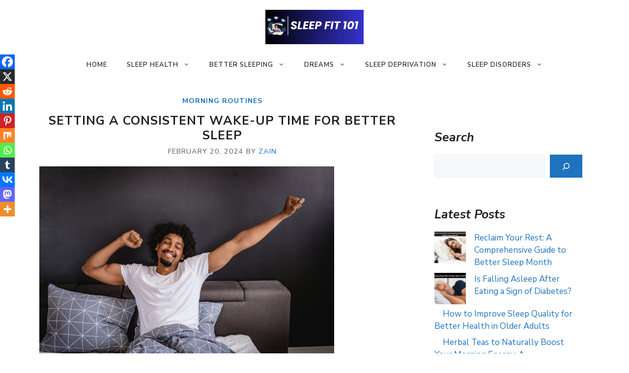

--- FILE ---
content_type: text/html; charset=UTF-8
request_url: https://sleepfit101.com/setting-a-consistent-wake-up-time-for-better-sleep/
body_size: 65136
content:
<!DOCTYPE html>
<html lang="en-US" prefix="og: https://ogp.me/ns#">
<head>
<meta name="viewport" content="width=device-width, initial-scale=1.0">
<meta charset="UTF-8">
<meta name="description" content="If you find yourself hitting the snooze button multiple times in the morning or feeling groggy throughout the day, your irregular sleep schedule could be to"/>
<meta name="robots" content="index, follow, max-snippet:-1, max-video-preview:-1, max-image-preview:large"/>
<meta property="og:locale" content="en_US" />
<meta property="og:type" content="article" />
<meta property="og:title" content="Setting a Consistent Wake-Up Time for Better Sleep - Sleep Fit" />
<meta property="og:description" content="If you find yourself hitting the snooze button multiple times in the morning or feeling groggy throughout the day, your irregular sleep schedule could be to" />
<meta property="og:url" content="https://sleepfit101.com/setting-a-consistent-wake-up-time-for-better-sleep/" />
<meta property="og:site_name" content="Sleep Fit" />
<meta property="article:section" content="Morning Routines" />
<meta property="og:image" content="https://sleepfit101.com/wp-content/uploads/2024/02/Top-2024-02-20T134007.352.jpg" />
<meta property="og:image:secure_url" content="https://sleepfit101.com/wp-content/uploads/2024/02/Top-2024-02-20T134007.352.jpg" />
<meta property="og:image:width" content="600" />
<meta property="og:image:height" content="400" />
<meta property="og:image:alt" content="man waking up smiling and happy" />
<meta property="og:image:type" content="image/jpeg" />
<meta property="article:published_time" content="2024-02-20T08:50:31+00:00" />
<meta name="twitter:card" content="summary_large_image" />
<meta name="twitter:title" content="Setting a Consistent Wake-Up Time for Better Sleep - Sleep Fit" />
<meta name="twitter:description" content="If you find yourself hitting the snooze button multiple times in the morning or feeling groggy throughout the day, your irregular sleep schedule could be to" />
<meta name="twitter:image" content="https://sleepfit101.com/wp-content/uploads/2024/02/Top-2024-02-20T134007.352.jpg" />
<meta name="twitter:label1" content="Written by" />
<meta name="twitter:data1" content="Zain" />
<meta name="twitter:label2" content="Time to read" />
<meta name="twitter:data2" content="6 minutes" />
<meta name="generator" content="WordPress 6.9" />
<meta name="generator" content="Site Kit by Google 1.167.0" />
<meta name="msapplication-TileImage" content="https://sleepfit101.com/wp-content/uploads/2023/11/Untitled-design-5.png" />



<script id="bv-lazyload-images" data-cfasync="false" bv-exclude="true">var __defProp=Object.defineProperty;var __name=(target,value)=>__defProp(target,"name",{value,configurable:!0});var bv_lazyload_event_listener="load",bv_lazyload_events=["mousemove","click","keydown","wheel","touchmove","touchend"],bv_use_srcset_attr=!1,bv_style_observer,img_observer,picture_lazy_observer;bv_lazyload_event_listener=="load"?window.addEventListener("load",event=>{handle_lazyload_images()}):bv_lazyload_event_listener=="readystatechange"&&document.addEventListener("readystatechange",event=>{document.readyState==="interactive"&&handle_lazyload_images()});function add_lazyload_image_event_listeners(handle_lazyload_images2){bv_lazyload_events.forEach(function(event){document.addEventListener(event,handle_lazyload_images2,!0)})}__name(add_lazyload_image_event_listeners,"add_lazyload_image_event_listeners");function remove_lazyload_image_event_listeners(){bv_lazyload_events.forEach(function(event){document.removeEventListener(event,handle_lazyload_images,!0)})}__name(remove_lazyload_image_event_listeners,"remove_lazyload_image_event_listeners");function bv_replace_lazyloaded_image_url(element2){let src_value=element2.getAttribute("bv-data-src"),srcset_value=element2.getAttribute("bv-data-srcset"),currentSrc=element2.getAttribute("src");currentSrc&&currentSrc.startsWith("data:image/svg+xml")&&(bv_use_srcset_attr&&srcset_value&&element2.setAttribute("srcset",srcset_value),src_value&&element2.setAttribute("src",src_value))}__name(bv_replace_lazyloaded_image_url,"bv_replace_lazyloaded_image_url");function bv_replace_inline_style_image_url(element2){let bv_style_attr=element2.getAttribute("bv-data-style");if(console.log(bv_style_attr),bv_style_attr){let currentStyles=element2.getAttribute("style")||"",newStyle=currentStyles+(currentStyles?";":"")+bv_style_attr;element2.setAttribute("style",newStyle)}else console.log("BV_STYLE_ATTRIBUTE_NOT_FOUND : "+entry)}__name(bv_replace_inline_style_image_url,"bv_replace_inline_style_image_url");function handleLazyloadImages(entries){entries.map(entry2=>{entry2.isIntersecting&&(bv_replace_lazyloaded_image_url(entry2.target),img_observer.unobserve(entry2.target))})}__name(handleLazyloadImages,"handleLazyloadImages");function handleOnscreenInlineStyleImages(entries){entries.map(entry2=>{entry2.isIntersecting&&(bv_replace_inline_style_image_url(entry2.target),bv_style_observer.unobserve(entry2.target))})}__name(handleOnscreenInlineStyleImages,"handleOnscreenInlineStyleImages");function handlePictureTags(entries){entries.map(entry2=>{entry2.isIntersecting&&(bv_replace_picture_tag_url(entry2.target),picture_lazy_observer.unobserve(entry2.target))})}__name(handlePictureTags,"handlePictureTags");function bv_replace_picture_tag_url(element2){const child_elements=element2.children;for(let i=0;i<child_elements.length;i++){let child_elem=child_elements[i],_srcset=child_elem.getAttribute("bv-data-srcset"),_src=child_elem.getAttribute("bv-data-src");_srcset&&child_elem.setAttribute("srcset",_srcset),_src&&child_elem.setAttribute("src",_src),bv_replace_picture_tag_url(child_elem)}}__name(bv_replace_picture_tag_url,"bv_replace_picture_tag_url"),"IntersectionObserver"in window&&(bv_style_observer=new IntersectionObserver(handleOnscreenInlineStyleImages),img_observer=new IntersectionObserver(handleLazyloadImages),picture_lazy_observer=new IntersectionObserver(handlePictureTags));function handle_lazyload_images(){"IntersectionObserver"in window?(document.querySelectorAll(".bv-lazyload-bg-style").forEach(target_element=>{bv_style_observer.observe(target_element)}),document.querySelectorAll(".bv-lazyload-tag-img").forEach(img_element=>{img_observer.observe(img_element)}),document.querySelectorAll(".bv-lazyload-picture").forEach(picture_element=>{picture_lazy_observer.observe(picture_element)})):(document.querySelectorAll(".bv-lazyload-bg-style").forEach(target_element=>{bv_replace_inline_style_image_url(target_element)}),document.querySelectorAll(".bv-lazyload-tag-img").forEach(target_element=>{bv_replace_lazyloaded_image_url(target_element)}),document.querySelectorAll(".bv-lazyload-picture").forEach(picture_element=>{bv_replace_picture_tag_url(element)}))}__name(handle_lazyload_images,"handle_lazyload_images");
</script>

<script id="bv-dl-scripts-list" data-cfasync="false" bv-exclude="true">
var scriptAttrs = [{"attrs":{"id":"sleep-ready","defer":true,"data-cfasync":false,"bv_inline_delayed":true,"type":"text\/javascript","async":false},"bv_unique_id":"O4FfBFMJG9tP7H7HxP1u","reference":0},{"attrs":{"src":"https:\/\/sleepfit101.com\/wp-content\/uploads\/al_opt_content\/SCRIPT\/sleepfit101.com\/.\/wp-content\/plugins\/related-posts-thumbnails\/assets\/js\/693e40afdb888a876540b135\/693e40afdb888a876540b135-2c0d0dd023bfd1f908cb121964b91117_front.min.js?ver=4.3.1","id":"rpt_front_style-js","defer":true,"data-cfasync":false,"async":false,"bv_inline_delayed":false},"bv_unique_id":"ekdn4Hm32mvAASMAWi1S","reference":1},{"attrs":{"src":"https:\/\/sleepfit101.com\/wp-content\/uploads\/al_opt_content\/SCRIPT\/sleepfit101.com\/.\/wp-includes\/js\/jquery\/693e40afdb888a876540b135\/693e40afdb888a876540b135-16cb9084c573484b0cbcd8b282b41204_jquery.min.js?ver=3.7.1","id":"jquery-core-js","defer":true,"data-cfasync":false,"async":false,"bv_inline_delayed":false},"bv_unique_id":"TWXLjm09X5Pd3ukwHwM6","reference":2},{"attrs":{"src":"https:\/\/sleepfit101.com\/wp-content\/uploads\/al_opt_content\/SCRIPT\/sleepfit101.com\/.\/wp-includes\/js\/jquery\/693e40afdb888a876540b135\/693e40afdb888a876540b135-9ffeb32e2d9efbf8f70caabded242267_jquery-migrate.min.js?ver=3.4.1","id":"jquery-migrate-js","defer":true,"data-cfasync":false,"async":false,"bv_inline_delayed":false},"bv_unique_id":"0gZRczAWDxKDKizivv3J","reference":3},{"attrs":{"src":"https:\/\/sleepfit101.com\/wp-content\/uploads\/al_opt_content\/SCRIPT\/sleepfit101.com\/.\/wp-content\/plugins\/related-posts-thumbnails\/assets\/js\/693e40afdb888a876540b135\/693e40afdb888a876540b135-6ac6d573d88d4c9f5e2707c876b986c7_lazy-load.js?ver=4.3.1","id":"rpt-lazy-load-js","defer":true,"data-cfasync":false,"async":false,"bv_inline_delayed":false},"bv_unique_id":"PrXSK7BouAGfQpclD7Y8","reference":4},{"attrs":{"src":"https:\/\/www.googletagmanager.com\/gtag\/js?id=GT-578P8GK","id":"google_gtagjs-js","defer":true,"data-cfasync":false,"async":false,"bv_inline_delayed":false},"bv_unique_id":"3vaYVAjGC5dVj6nwqs3u","reference":5},{"attrs":{"id":"google_gtagjs-js-after","defer":true,"data-cfasync":false,"bv_inline_delayed":true,"type":"text\/javascript","async":false},"bv_unique_id":"J5ca2xHFwrk9YnPZAnIC","reference":6},{"attrs":{"src":"https:\/\/jsc.mgid.com\/site\/990383.js","defer":true,"data-cfasync":false,"async":false,"bv_inline_delayed":false},"bv_unique_id":"lYEfN5OvBdHa6eoXt9Fd","reference":7},{"attrs":{"type":"text\/javascript","src":"https:\/\/sleepfit101.com\/wp-content\/uploads\/al_opt_content\/SCRIPT\/delivery.r2b2.io\/.\/get\/sleepfit101.com\/generic\/693e40afdb888a876540b135\/693e40afdb888a876540b135-913fb770aea6ae0ace9ca4f0e1367594_sticky","defer":true,"data-cfasync":false,"async":false,"bv_inline_delayed":false},"bv_unique_id":"4E0sXlpAl5WHKw1vtrtH","reference":8},{"attrs":{"type":"text\/javascript","src":"https:\/\/sleepfit101.com\/wp-content\/uploads\/al_opt_content\/SCRIPT\/delivery.r2b2.io\/.\/get\/sleepfit101.com\/generic\/sticky\/693e40afdb888a876540b135\/693e40afdb888a876540b135-21e4cc232c7759a91b5ee14ca509136c_mobile","defer":true,"data-cfasync":false,"async":false,"bv_inline_delayed":false},"bv_unique_id":"KnGMV6E3n0ePVw6j9R4i","reference":9},{"attrs":{"type":"text\/javascript","src":"https:\/\/sleepfit101.com\/wp-content\/uploads\/al_opt_content\/SCRIPT\/delivery.r2b2.io\/.\/get\/sleepfit101.com\/generic\/693e40afdb888a876540b135\/693e40afdb888a876540b135-3f55f2528505bd16e041f7f07a7dcddd_vignette","defer":true,"data-cfasync":false,"async":false,"bv_inline_delayed":false},"bv_unique_id":"BbHfHGvYTULVROLgyEOG","reference":10},{"attrs":{"defer":true,"data-cfasync":false,"bv_inline_delayed":true,"type":"text\/javascript","async":false},"bv_unique_id":"Pf1OKYsMbefmevtm0ltz","reference":11},{"attrs":{"defer":true,"data-cfasync":false,"async":false,"bv_inline_delayed":true},"bv_unique_id":"9vS5e0jL8zMoX4odvUK3","reference":12},{"attrs":{"defer":true,"data-cfasync":false,"bv_inline_delayed":true,"type":"text\/javascript","async":false},"bv_unique_id":"5HjyImxhmfnwzZp85UO6","reference":13},{"attrs":{"defer":true,"data-cfasync":false,"bv_inline_delayed":true,"type":"text\/javascript","async":false},"bv_unique_id":"5YNWxW9ROLG7xtoY5xbq","reference":14},{"attrs":{"id":"generate-a11y","defer":true,"data-cfasync":false,"bv_inline_delayed":true,"type":"text\/javascript","async":false},"bv_unique_id":"D2ebDTveMJ1XedmvlBOn","reference":15},{"attrs":{"defer":true,"data-cfasync":false,"async":false,"id":"wpil-frontend-script-js-extra","bv_inline_delayed":true},"bv_unique_id":"fCQzfDDfL8xMrNS4d9L4","reference":16},{"attrs":{"src":"https:\/\/sleepfit101.com\/wp-content\/uploads\/al_opt_content\/SCRIPT\/sleepfit101.com\/.\/wp-content\/plugins\/link-whisper-premium\/js\/693e40afdb888a876540b135\/693e40afdb888a876540b135-d9a30605c441336d4af052e900000fb8_frontend.min.js?ver=1723615934","id":"wpil-frontend-script-js","defer":true,"data-cfasync":false,"async":false,"bv_inline_delayed":false},"bv_unique_id":"mGS03rxIKUzG1bNauLub","reference":17},{"attrs":{"id":"generate-menu-js-before","defer":true,"data-cfasync":false,"bv_inline_delayed":true,"type":"text\/javascript","async":false},"bv_unique_id":"xd6NbS1aQIljOZttcNuW","reference":18},{"attrs":{"src":"https:\/\/sleepfit101.com\/wp-content\/uploads\/al_opt_content\/SCRIPT\/sleepfit101.com\/.\/wp-content\/themes\/generatepress\/assets\/js\/693e40afdb888a876540b135\/693e40afdb888a876540b135-67148b2ff82038d0faf6385f182c5644_menu.min.js?ver=3.6.1","id":"generate-menu-js","defer":true,"data-cfasync":false,"async":false,"bv_inline_delayed":false},"bv_unique_id":"p2k96yjTEbnJNjWnbe9B","reference":19},{"attrs":{"id":"generate-back-to-top-js-before","defer":true,"data-cfasync":false,"bv_inline_delayed":true,"type":"text\/javascript","async":false},"bv_unique_id":"ruWHp7YCbQrklLRhRK7r","reference":20},{"attrs":{"src":"https:\/\/sleepfit101.com\/wp-content\/uploads\/al_opt_content\/SCRIPT\/sleepfit101.com\/.\/wp-content\/themes\/generatepress\/assets\/js\/693e40afdb888a876540b135\/693e40afdb888a876540b135-5fc35421139ef9851bc72d3edb90cfba_back-to-top.min.js?ver=3.6.1","id":"generate-back-to-top-js","defer":true,"data-cfasync":false,"async":false,"bv_inline_delayed":false},"bv_unique_id":"RjjoPANgDJhX3xglhlvu","reference":21},{"attrs":{"id":"heateor_sss_sharing_js-js-before","defer":true,"data-cfasync":false,"bv_inline_delayed":true,"type":"text\/javascript","async":false},"bv_unique_id":"XppoC6fbIev6FJRZFl87","reference":22},{"attrs":{"src":"https:\/\/sleepfit101.com\/wp-content\/uploads\/al_opt_content\/SCRIPT\/sleepfit101.com\/.\/wp-content\/plugins\/sassy-social-share\/public\/js\/693e40afdb888a876540b135\/693e40afdb888a876540b135-15a28232bbde9e548f275d6e52385bd6_sassy-social-share-public.js?ver=3.3.79","id":"heateor_sss_sharing_js-js","defer":true,"data-cfasync":false,"async":false,"bv_inline_delayed":false},"bv_unique_id":"wKQKk563FtyokIfAJPt7","reference":23},{"attrs":{"type":"module","defer":true,"data-cfasync":false,"bv_inline_delayed":true,"async":false},"bv_unique_id":"AUENVHXoZlZBYQcVNSLz","reference":24},{"attrs":{"defer":true,"data-cfasync":false,"bv_inline_delayed":true,"type":"text\/javascript","async":false},"bv_unique_id":"OpMU00yhZMBFW2rGSZ8E","reference":25},{"attrs":{"src":"data:text\/javascript;base64, [base64]","id":"bv-trigger-listener","type":"text\/javascript","defer":true,"async":false},"bv_unique_id":"d6fe9c24159ed4a27d224d91c70f8fdc","reference":100000000}];
</script>
<script id="bv-web-worker" type="javascript/worker" data-cfasync="false" bv-exclude="true">var __defProp=Object.defineProperty;var __name=(target,value)=>__defProp(target,"name",{value,configurable:!0});self.onmessage=function(e){var counter=e.data.fetch_urls.length;e.data.fetch_urls.forEach(function(fetch_url){loadUrl(fetch_url,function(){console.log("DONE: "+fetch_url),counter=counter-1,counter===0&&self.postMessage({status:"SUCCESS"})})})};async function loadUrl(fetch_url,callback){try{var request=new Request(fetch_url,{mode:"no-cors",redirect:"follow"});await fetch(request),callback()}catch(fetchError){console.log("Fetch Error loading URL:",fetchError);try{var xhr=new XMLHttpRequest;xhr.onerror=callback,xhr.onload=callback,xhr.responseType="blob",xhr.open("GET",fetch_url,!0),xhr.send()}catch(xhrError){console.log("XHR Error loading URL:",xhrError),callback()}}}__name(loadUrl,"loadUrl");
</script>
<script id="bv-web-worker-handler" data-cfasync="false" bv-exclude="true">var __defProp=Object.defineProperty;var __name=(target,value)=>__defProp(target,"name",{value,configurable:!0});if(typeof scriptAttrs<"u"&&Array.isArray(scriptAttrs)&&scriptAttrs.length>0){const lastElement=scriptAttrs[scriptAttrs.length-1];if(lastElement.attrs&&lastElement.attrs.id==="bv-trigger-listener"){var bv_custom_ready_state_value="loading";Object.defineProperty(document,"readyState",{get:__name(function(){return bv_custom_ready_state_value},"get"),set:__name(function(){},"set")})}}if(typeof scriptAttrs>"u"||!Array.isArray(scriptAttrs))var scriptAttrs=[];if(typeof linkStyleAttrs>"u"||!Array.isArray(linkStyleAttrs))var linkStyleAttrs=[];function isMobileDevice(){return window.innerWidth<=500}__name(isMobileDevice,"isMobileDevice");var js_dom_loaded=!1;document.addEventListener("DOMContentLoaded",()=>{js_dom_loaded=!0});const EVENTS=["mousemove","click","keydown","wheel","touchmove","touchend"];var scriptUrls=[],styleUrls=[],bvEventCalled=!1,workerFinished=!1,functionExec=!1,scriptsInjected=!1,stylesInjected=!1,bv_load_event_fired=!1,autoInjectTimerStarted=!1;const BV_AUTO_INJECT_ENABLED=!0,BV_DESKTOP_AUTO_INJECT_DELAY=1e3,BV_MOBILE_AUTO_INJECT_DELAY=1e3,BV_WORKER_TIMEOUT_DURATION=3e3;scriptAttrs.forEach((scriptAttr,index)=>{scriptAttr.attrs.src&&!scriptAttr.attrs.src.includes("data:text/javascript")&&(scriptUrls[index]=scriptAttr.attrs.src)}),linkStyleAttrs.forEach((linkAttr,index)=>{styleUrls[index]=linkAttr.attrs.href});var fetchUrls=scriptUrls.concat(styleUrls);function addEventListeners(bvEventHandler2){EVENTS.forEach(function(event){document.addEventListener(event,bvEventFired,!0),document.addEventListener(event,bvEventHandler2,!0)})}__name(addEventListeners,"addEventListeners");function removeEventListeners(){EVENTS.forEach(function(event){document.removeEventListener(event,bvEventHandler,!0)})}__name(removeEventListeners,"removeEventListeners");function bvEventFired(){bvEventCalled||(bvEventCalled=!0,workerFinished=!0)}__name(bvEventFired,"bvEventFired");function bvGetElement(attributes,element){Object.keys(attributes).forEach(function(attr){attr==="async"?element.async=attributes[attr]:attr==="innerHTML"?element.innerHTML=atob(attributes[attr]):element.setAttribute(attr,attributes[attr])})}__name(bvGetElement,"bvGetElement");function bvAddElement(attr,element){var attributes=attr.attrs;if(attributes.bv_inline_delayed){let bvScriptId=attr.bv_unique_id,bvScriptElement=document.querySelector("[bv_unique_id='"+bvScriptId+"']");bvScriptElement?(!attributes.innerHTML&&!attributes.src&&bvScriptElement.textContent.trim()!==""&&(attributes.src="data:text/javascript;base64, "+btoa(unescape(encodeURIComponent(bvScriptElement.textContent)))),bvGetElement(attributes,element),bvScriptElement.after(element)):console.log(`Script not found for ${bvScriptId}`)}else{bvGetElement(attributes,element);var templateId=attr.bv_unique_id,targetElement=document.querySelector("[id='"+templateId+"']");targetElement&&targetElement.after(element)}}__name(bvAddElement,"bvAddElement");function injectStyles(){if(stylesInjected){console.log("Styles already injected, skipping");return}stylesInjected=!0,document.querySelectorAll('style[type="bv_inline_delayed_css"], template[id]').forEach(element=>{if(element.tagName.toLowerCase()==="style"){var new_style=document.createElement("style");new_style.type="text/css",new_style.textContent=element.textContent,element.after(new_style),new_style.parentNode?element.remove():console.log("PARENT NODE NOT FOUND")}else if(element.tagName.toLowerCase()==="template"){var templateId=element.id,linkStyleAttr=linkStyleAttrs.find(attr=>attr.bv_unique_id===templateId);if(linkStyleAttr){var link=document.createElement("link");bvAddElement(linkStyleAttr,link),element.parentNode&&element.parentNode.replaceChild(link,element),console.log("EXTERNAL STYLE ADDED")}else console.log(`No linkStyleAttr found for template ID ${templateId}`)}}),linkStyleAttrs.forEach((linkStyleAttr,index)=>{console.log("STYLE ADDED");var element=document.createElement("link");bvAddElement(linkStyleAttr,element)})}__name(injectStyles,"injectStyles");function injectScripts(){if(scriptsInjected){console.log("Scripts already injected, skipping");return}scriptsInjected=!0;let last_script_element;scriptAttrs.forEach((scriptAttr,index)=>{if(bv_custom_ready_state_value==="loading"&&scriptAttr.attrs&&scriptAttr.attrs.is_first_defer_element===!0)if(last_script_element){const readyStateScript=document.createElement("script");readyStateScript.src="data:text/javascript;base64, "+btoa(unescape(encodeURIComponent("bv_custom_ready_state_value = 'interactive';"))),readyStateScript.async=!1,last_script_element.after(readyStateScript)}else bv_custom_ready_state_value="interactive",console.log('Ready state manually set to "interactive"');console.log("JS ADDED");var element=document.createElement("script");last_script_element=element,bvAddElement(scriptAttr,element)})}__name(injectScripts,"injectScripts");function bvEventHandler(){console.log("EVENT FIRED"),js_dom_loaded&&bvEventCalled&&workerFinished&&!functionExec&&(functionExec=!0,injectStyles(),injectScripts(),removeEventListeners())}__name(bvEventHandler,"bvEventHandler");function autoInjectScriptsAfterLoad(){js_dom_loaded&&workerFinished&&!scriptsInjected&&!stylesInjected&&(console.log("Auto-injecting styles and scripts after timer"),injectStyles(),injectScripts())}__name(autoInjectScriptsAfterLoad,"autoInjectScriptsAfterLoad");function startAutoInjectTimer(){if(BV_AUTO_INJECT_ENABLED&&!autoInjectTimerStarted&&bv_load_event_fired&&!bvEventCalled){autoInjectTimerStarted=!0;var delay=isMobileDevice()?BV_MOBILE_AUTO_INJECT_DELAY:BV_DESKTOP_AUTO_INJECT_DELAY;console.log("Starting auto-inject timer with delay: "+delay+"ms"),setTimeout(function(){autoInjectScriptsAfterLoad()},delay)}}__name(startAutoInjectTimer,"startAutoInjectTimer"),addEventListeners(bvEventHandler);var requestObject=window.URL||window.webkitURL,bvWorker=new Worker(requestObject.createObjectURL(new Blob([document.getElementById("bv-web-worker").textContent],{type:"text/javascript"})));bvWorker.onmessage=function(e){e.data.status==="SUCCESS"&&(console.log("WORKER_FINISHED"),workerFinished=!0,bvEventHandler(),startAutoInjectTimer())},addEventListener("load",()=>{bvEventHandler(),bv_call_fetch_urls(),bv_load_event_fired=!0});function bv_call_fetch_urls(){!bv_load_event_fired&&!workerFinished&&(bvWorker.postMessage({fetch_urls:fetchUrls}),bv_initiate_worker_timer())}__name(bv_call_fetch_urls,"bv_call_fetch_urls"),setTimeout(function(){bv_call_fetch_urls()},5e3);function bv_initiate_worker_timer(){setTimeout(function(){workerFinished||(console.log("WORKER_TIMEDOUT"),workerFinished=!0,bvWorker.terminate()),bvEventHandler(),startAutoInjectTimer()},BV_WORKER_TIMEOUT_DURATION)}__name(bv_initiate_worker_timer,"bv_initiate_worker_timer");
</script>

	
	

<title>Setting a Consistent Wake-Up Time for Better Sleep - Sleep Fit</title>


<link rel="canonical" href="https://sleepfit101.com/setting-a-consistent-wake-up-time-for-better-sleep/" />






















<script type="application/ld+json" class="rank-math-schema">{"@context":"https://schema.org","@graph":[{"@type":["Organization","Person"],"@id":"https://sleepfit101.com/#person","name":"Sleep Fit","url":"https://sleepfit101.com","logo":{"@type":"ImageObject","@id":"https://sleepfit101.com/#logo","url":"https://sleepfit101.com/wp-content/uploads/2023/09/cropped-in-2.png","contentUrl":"https://sleepfit101.com/wp-content/uploads/2023/09/cropped-in-2.png","caption":"Sleep Fit","inLanguage":"en-US","width":"512","height":"512"},"image":{"@id":"https://sleepfit101.com/#logo"}},{"@type":"WebSite","@id":"https://sleepfit101.com/#website","url":"https://sleepfit101.com","name":"Sleep Fit","alternateName":"Unlock the Power of Sleep for a Healthier You","publisher":{"@id":"https://sleepfit101.com/#person"},"inLanguage":"en-US"},{"@type":"ImageObject","@id":"https://sleepfit101.com/wp-content/uploads/2024/02/Top-2024-02-20T134007.352.jpg","url":"https://sleepfit101.com/wp-content/uploads/2024/02/Top-2024-02-20T134007.352.jpg","width":"600","height":"400","caption":"man waking up smiling and happy","inLanguage":"en-US"},{"@type":"WebPage","@id":"https://sleepfit101.com/setting-a-consistent-wake-up-time-for-better-sleep/#webpage","url":"https://sleepfit101.com/setting-a-consistent-wake-up-time-for-better-sleep/","name":"Setting a Consistent Wake-Up Time for Better Sleep - Sleep Fit","datePublished":"2024-02-20T08:50:31+00:00","dateModified":"2024-02-20T08:50:31+00:00","isPartOf":{"@id":"https://sleepfit101.com/#website"},"primaryImageOfPage":{"@id":"https://sleepfit101.com/wp-content/uploads/2024/02/Top-2024-02-20T134007.352.jpg"},"inLanguage":"en-US"},{"@type":"Person","@id":"https://sleepfit101.com/author/zain/","name":"Zain","url":"https://sleepfit101.com/author/zain/","image":{"@type":"ImageObject","@id":"https://secure.gravatar.com/avatar/c74b76a2f396fc40ba439807740ca9e696eaf84d383cc1901d1cbdf1c3c153c6?s=96&amp;d=mm&amp;r=g","url":"https://secure.gravatar.com/avatar/c74b76a2f396fc40ba439807740ca9e696eaf84d383cc1901d1cbdf1c3c153c6?s=96&amp;d=mm&amp;r=g","caption":"Zain","inLanguage":"en-US"},"sameAs":["https://sleepfit101.com"]},{"@type":"BlogPosting","headline":"Setting a Consistent Wake-Up Time for Better Sleep - Sleep Fit","datePublished":"2024-02-20T08:50:31+00:00","dateModified":"2024-02-20T08:50:31+00:00","articleSection":"Morning Routines","author":{"@id":"https://sleepfit101.com/author/zain/","name":"Zain"},"publisher":{"@id":"https://sleepfit101.com/#person"},"description":"If you find yourself hitting the snooze button multiple times in the morning or feeling groggy throughout the day, your irregular sleep schedule could be to","name":"Setting a Consistent Wake-Up Time for Better Sleep - Sleep Fit","@id":"https://sleepfit101.com/setting-a-consistent-wake-up-time-for-better-sleep/#richSnippet","isPartOf":{"@id":"https://sleepfit101.com/setting-a-consistent-wake-up-time-for-better-sleep/#webpage"},"image":{"@id":"https://sleepfit101.com/wp-content/uploads/2024/02/Top-2024-02-20T134007.352.jpg"},"inLanguage":"en-US","mainEntityOfPage":{"@id":"https://sleepfit101.com/setting-a-consistent-wake-up-time-for-better-sleep/#webpage"}}]}</script>


<link rel='dns-prefetch' href='//www.googletagmanager.com' />
<link href='https://fonts.gstatic.com' crossorigin rel='preconnect' />
<link href='https://fonts.googleapis.com' crossorigin rel='preconnect' />
<link rel="alternate" type="application/rss+xml" title="Sleep Fit &raquo; Feed" href="https://sleepfit101.com/feed/" />
<link rel="alternate" title="oEmbed (JSON)" type="application/json+oembed" href="https://sleepfit101.com/wp-json/oembed/1.0/embed?url=https%3A%2F%2Fsleepfit101.com%2Fsetting-a-consistent-wake-up-time-for-better-sleep%2F" />
<link rel="alternate" title="oEmbed (XML)" type="text/xml+oembed" href="https://sleepfit101.com/wp-json/oembed/1.0/embed?url=https%3A%2F%2Fsleepfit101.com%2Fsetting-a-consistent-wake-up-time-for-better-sleep%2F&#038;format=xml" />
<script type="bv_inline_delayed_js" bv_unique_id="O4FfBFMJG9tP7H7HxP1u" id="sleep-ready" defer="1" data-cfasync="" bv_inline_delayed="1" async="">window.advanced_ads_ready=function(e,a){a=a||"complete";var d=function(e){return"interactive"===a?"loading"!==e:"complete"===e};d(document.readyState)?e():document.addEventListener("readystatechange",(function(a){d(a.target.readyState)&&e()}),{once:"interactive"===a})},window.advanced_ads_ready_queue=window.advanced_ads_ready_queue||[];</script>
		<style id='wp-img-auto-sizes-contain-inline-css'>
img:is([sizes=auto i],[sizes^="auto," i]){contain-intrinsic-size:3000px 1500px}
/*# sourceURL=wp-img-auto-sizes-contain-inline-css */
</style>
<style id='wp-emoji-styles-inline-css'>

	img.wp-smiley, img.emoji {
		display: inline !important;
		border: none !important;
		box-shadow: none !important;
		height: 1em !important;
		width: 1em !important;
		margin: 0 0.07em !important;
		vertical-align: -0.1em !important;
		background: none !important;
		padding: 0 !important;
	}
/*# sourceURL=wp-emoji-styles-inline-css */
</style>
<style id='wp-block-library-inline-css'>
:root{--wp-block-synced-color:#7a00df;--wp-block-synced-color--rgb:122,0,223;--wp-bound-block-color:var(--wp-block-synced-color);--wp-editor-canvas-background:#ddd;--wp-admin-theme-color:#007cba;--wp-admin-theme-color--rgb:0,124,186;--wp-admin-theme-color-darker-10:#006ba1;--wp-admin-theme-color-darker-10--rgb:0,107,160.5;--wp-admin-theme-color-darker-20:#005a87;--wp-admin-theme-color-darker-20--rgb:0,90,135;--wp-admin-border-width-focus:2px}@media (min-resolution:192dpi){:root{--wp-admin-border-width-focus:1.5px}}.wp-element-button{cursor:pointer}:root .has-very-light-gray-background-color{background-color:#eee}:root .has-very-dark-gray-background-color{background-color:#313131}:root .has-very-light-gray-color{color:#eee}:root .has-very-dark-gray-color{color:#313131}:root .has-vivid-green-cyan-to-vivid-cyan-blue-gradient-background{background:linear-gradient(135deg,#00d084,#0693e3)}:root .has-purple-crush-gradient-background{background:linear-gradient(135deg,#34e2e4,#4721fb 50%,#ab1dfe)}:root .has-hazy-dawn-gradient-background{background:linear-gradient(135deg,#faaca8,#dad0ec)}:root .has-subdued-olive-gradient-background{background:linear-gradient(135deg,#fafae1,#67a671)}:root .has-atomic-cream-gradient-background{background:linear-gradient(135deg,#fdd79a,#004a59)}:root .has-nightshade-gradient-background{background:linear-gradient(135deg,#330968,#31cdcf)}:root .has-midnight-gradient-background{background:linear-gradient(135deg,#020381,#2874fc)}:root{--wp--preset--font-size--normal:16px;--wp--preset--font-size--huge:42px}.has-regular-font-size{font-size:1em}.has-larger-font-size{font-size:2.625em}.has-normal-font-size{font-size:var(--wp--preset--font-size--normal)}.has-huge-font-size{font-size:var(--wp--preset--font-size--huge)}.has-text-align-center{text-align:center}.has-text-align-left{text-align:left}.has-text-align-right{text-align:right}.has-fit-text{white-space:nowrap!important}#end-resizable-editor-section{display:none}.aligncenter{clear:both}.items-justified-left{justify-content:flex-start}.items-justified-center{justify-content:center}.items-justified-right{justify-content:flex-end}.items-justified-space-between{justify-content:space-between}.screen-reader-text{border:0;clip-path:inset(50%);height:1px;margin:-1px;overflow:hidden;padding:0;position:absolute;width:1px;word-wrap:normal!important}.screen-reader-text:focus{background-color:#ddd;clip-path:none;color:#444;display:block;font-size:1em;height:auto;left:5px;line-height:normal;padding:15px 23px 14px;text-decoration:none;top:5px;width:auto;z-index:100000}html :where(.has-border-color){border-style:solid}html :where([style*=border-top-color]){border-top-style:solid}html :where([style*=border-right-color]){border-right-style:solid}html :where([style*=border-bottom-color]){border-bottom-style:solid}html :where([style*=border-left-color]){border-left-style:solid}html :where([style*=border-width]){border-style:solid}html :where([style*=border-top-width]){border-top-style:solid}html :where([style*=border-right-width]){border-right-style:solid}html :where([style*=border-bottom-width]){border-bottom-style:solid}html :where([style*=border-left-width]){border-left-style:solid}html :where(img[class*=wp-image-]){height:auto;max-width:100%}:where(figure){margin:0 0 1em}html :where(.is-position-sticky){--wp-admin--admin-bar--position-offset:var(--wp-admin--admin-bar--height,0px)}@media screen and (max-width:600px){html :where(.is-position-sticky){--wp-admin--admin-bar--position-offset:0px}}

/*# sourceURL=wp-block-library-inline-css */
</style><style id='wp-block-categories-inline-css'>
.wp-block-categories{box-sizing:border-box}.wp-block-categories.alignleft{margin-right:2em}.wp-block-categories.alignright{margin-left:2em}.wp-block-categories.wp-block-categories-dropdown.aligncenter{text-align:center}.wp-block-categories .wp-block-categories__label{display:block;width:100%}
/*# sourceURL=https://sleepfit101.com/wp-includes/blocks/categories/style.min.css */
</style>
<style id='wp-block-heading-inline-css'>
h1:where(.wp-block-heading).has-background,h2:where(.wp-block-heading).has-background,h3:where(.wp-block-heading).has-background,h4:where(.wp-block-heading).has-background,h5:where(.wp-block-heading).has-background,h6:where(.wp-block-heading).has-background{padding:1.25em 2.375em}h1.has-text-align-left[style*=writing-mode]:where([style*=vertical-lr]),h1.has-text-align-right[style*=writing-mode]:where([style*=vertical-rl]),h2.has-text-align-left[style*=writing-mode]:where([style*=vertical-lr]),h2.has-text-align-right[style*=writing-mode]:where([style*=vertical-rl]),h3.has-text-align-left[style*=writing-mode]:where([style*=vertical-lr]),h3.has-text-align-right[style*=writing-mode]:where([style*=vertical-rl]),h4.has-text-align-left[style*=writing-mode]:where([style*=vertical-lr]),h4.has-text-align-right[style*=writing-mode]:where([style*=vertical-rl]),h5.has-text-align-left[style*=writing-mode]:where([style*=vertical-lr]),h5.has-text-align-right[style*=writing-mode]:where([style*=vertical-rl]),h6.has-text-align-left[style*=writing-mode]:where([style*=vertical-lr]),h6.has-text-align-right[style*=writing-mode]:where([style*=vertical-rl]){rotate:180deg}
/*# sourceURL=https://sleepfit101.com/wp-includes/blocks/heading/style.min.css */
</style>
<style id='wp-block-latest-posts-inline-css'>
.wp-block-latest-posts{box-sizing:border-box}.wp-block-latest-posts.alignleft{margin-right:2em}.wp-block-latest-posts.alignright{margin-left:2em}.wp-block-latest-posts.wp-block-latest-posts__list{list-style:none}.wp-block-latest-posts.wp-block-latest-posts__list li{clear:both;overflow-wrap:break-word}.wp-block-latest-posts.is-grid{display:flex;flex-wrap:wrap}.wp-block-latest-posts.is-grid li{margin:0 1.25em 1.25em 0;width:100%}@media (min-width:600px){.wp-block-latest-posts.columns-2 li{width:calc(50% - .625em)}.wp-block-latest-posts.columns-2 li:nth-child(2n){margin-right:0}.wp-block-latest-posts.columns-3 li{width:calc(33.33333% - .83333em)}.wp-block-latest-posts.columns-3 li:nth-child(3n){margin-right:0}.wp-block-latest-posts.columns-4 li{width:calc(25% - .9375em)}.wp-block-latest-posts.columns-4 li:nth-child(4n){margin-right:0}.wp-block-latest-posts.columns-5 li{width:calc(20% - 1em)}.wp-block-latest-posts.columns-5 li:nth-child(5n){margin-right:0}.wp-block-latest-posts.columns-6 li{width:calc(16.66667% - 1.04167em)}.wp-block-latest-posts.columns-6 li:nth-child(6n){margin-right:0}}:root :where(.wp-block-latest-posts.is-grid){padding:0}:root :where(.wp-block-latest-posts.wp-block-latest-posts__list){padding-left:0}.wp-block-latest-posts__post-author,.wp-block-latest-posts__post-date{display:block;font-size:.8125em}.wp-block-latest-posts__post-excerpt,.wp-block-latest-posts__post-full-content{margin-bottom:1em;margin-top:.5em}.wp-block-latest-posts__featured-image a{display:inline-block}.wp-block-latest-posts__featured-image img{height:auto;max-width:100%;width:auto}.wp-block-latest-posts__featured-image.alignleft{float:left;margin-right:1em}.wp-block-latest-posts__featured-image.alignright{float:right;margin-left:1em}.wp-block-latest-posts__featured-image.aligncenter{margin-bottom:1em;text-align:center}
/*# sourceURL=https://sleepfit101.com/wp-includes/blocks/latest-posts/style.min.css */
</style>
<style id='wp-block-search-inline-css'>
.wp-block-search__button{margin-left:10px;word-break:normal}.wp-block-search__button.has-icon{line-height:0}.wp-block-search__button svg{height:1.25em;min-height:24px;min-width:24px;width:1.25em;fill:currentColor;vertical-align:text-bottom}:where(.wp-block-search__button){border:1px solid #ccc;padding:6px 10px}.wp-block-search__inside-wrapper{display:flex;flex:auto;flex-wrap:nowrap;max-width:100%}.wp-block-search__label{width:100%}.wp-block-search.wp-block-search__button-only .wp-block-search__button{box-sizing:border-box;display:flex;flex-shrink:0;justify-content:center;margin-left:0;max-width:100%}.wp-block-search.wp-block-search__button-only .wp-block-search__inside-wrapper{min-width:0!important;transition-property:width}.wp-block-search.wp-block-search__button-only .wp-block-search__input{flex-basis:100%;transition-duration:.3s}.wp-block-search.wp-block-search__button-only.wp-block-search__searchfield-hidden,.wp-block-search.wp-block-search__button-only.wp-block-search__searchfield-hidden .wp-block-search__inside-wrapper{overflow:hidden}.wp-block-search.wp-block-search__button-only.wp-block-search__searchfield-hidden .wp-block-search__input{border-left-width:0!important;border-right-width:0!important;flex-basis:0;flex-grow:0;margin:0;min-width:0!important;padding-left:0!important;padding-right:0!important;width:0!important}:where(.wp-block-search__input){appearance:none;border:1px solid #949494;flex-grow:1;font-family:inherit;font-size:inherit;font-style:inherit;font-weight:inherit;letter-spacing:inherit;line-height:inherit;margin-left:0;margin-right:0;min-width:3rem;padding:8px;text-decoration:unset!important;text-transform:inherit}:where(.wp-block-search__button-inside .wp-block-search__inside-wrapper){background-color:#fff;border:1px solid #949494;box-sizing:border-box;padding:4px}:where(.wp-block-search__button-inside .wp-block-search__inside-wrapper) .wp-block-search__input{border:none;border-radius:0;padding:0 4px}:where(.wp-block-search__button-inside .wp-block-search__inside-wrapper) .wp-block-search__input:focus{outline:none}:where(.wp-block-search__button-inside .wp-block-search__inside-wrapper) :where(.wp-block-search__button){padding:4px 8px}.wp-block-search.aligncenter .wp-block-search__inside-wrapper{margin:auto}.wp-block[data-align=right] .wp-block-search.wp-block-search__button-only .wp-block-search__inside-wrapper{float:right}
/*# sourceURL=https://sleepfit101.com/wp-includes/blocks/search/style.min.css */
</style>
<style id='wp-block-group-inline-css'>
.wp-block-group{box-sizing:border-box}:where(.wp-block-group.wp-block-group-is-layout-constrained){position:relative}
/*# sourceURL=https://sleepfit101.com/wp-includes/blocks/group/style.min.css */
</style>
<style id='global-styles-inline-css'>
:root{--wp--preset--aspect-ratio--square: 1;--wp--preset--aspect-ratio--4-3: 4/3;--wp--preset--aspect-ratio--3-4: 3/4;--wp--preset--aspect-ratio--3-2: 3/2;--wp--preset--aspect-ratio--2-3: 2/3;--wp--preset--aspect-ratio--16-9: 16/9;--wp--preset--aspect-ratio--9-16: 9/16;--wp--preset--color--black: #000000;--wp--preset--color--cyan-bluish-gray: #abb8c3;--wp--preset--color--white: #ffffff;--wp--preset--color--pale-pink: #f78da7;--wp--preset--color--vivid-red: #cf2e2e;--wp--preset--color--luminous-vivid-orange: #ff6900;--wp--preset--color--luminous-vivid-amber: #fcb900;--wp--preset--color--light-green-cyan: #7bdcb5;--wp--preset--color--vivid-green-cyan: #00d084;--wp--preset--color--pale-cyan-blue: #8ed1fc;--wp--preset--color--vivid-cyan-blue: #0693e3;--wp--preset--color--vivid-purple: #9b51e0;--wp--preset--color--contrast: var(--contrast);--wp--preset--color--contrast-2: var(--contrast-2);--wp--preset--color--contrast-3: var(--contrast-3);--wp--preset--color--base: var(--base);--wp--preset--color--base-2: var(--base-2);--wp--preset--color--base-3: var(--base-3);--wp--preset--color--accent: var(--accent);--wp--preset--color--global-color-8: var(--global-color-8);--wp--preset--gradient--vivid-cyan-blue-to-vivid-purple: linear-gradient(135deg,rgb(6,147,227) 0%,rgb(155,81,224) 100%);--wp--preset--gradient--light-green-cyan-to-vivid-green-cyan: linear-gradient(135deg,rgb(122,220,180) 0%,rgb(0,208,130) 100%);--wp--preset--gradient--luminous-vivid-amber-to-luminous-vivid-orange: linear-gradient(135deg,rgb(252,185,0) 0%,rgb(255,105,0) 100%);--wp--preset--gradient--luminous-vivid-orange-to-vivid-red: linear-gradient(135deg,rgb(255,105,0) 0%,rgb(207,46,46) 100%);--wp--preset--gradient--very-light-gray-to-cyan-bluish-gray: linear-gradient(135deg,rgb(238,238,238) 0%,rgb(169,184,195) 100%);--wp--preset--gradient--cool-to-warm-spectrum: linear-gradient(135deg,rgb(74,234,220) 0%,rgb(151,120,209) 20%,rgb(207,42,186) 40%,rgb(238,44,130) 60%,rgb(251,105,98) 80%,rgb(254,248,76) 100%);--wp--preset--gradient--blush-light-purple: linear-gradient(135deg,rgb(255,206,236) 0%,rgb(152,150,240) 100%);--wp--preset--gradient--blush-bordeaux: linear-gradient(135deg,rgb(254,205,165) 0%,rgb(254,45,45) 50%,rgb(107,0,62) 100%);--wp--preset--gradient--luminous-dusk: linear-gradient(135deg,rgb(255,203,112) 0%,rgb(199,81,192) 50%,rgb(65,88,208) 100%);--wp--preset--gradient--pale-ocean: linear-gradient(135deg,rgb(255,245,203) 0%,rgb(182,227,212) 50%,rgb(51,167,181) 100%);--wp--preset--gradient--electric-grass: linear-gradient(135deg,rgb(202,248,128) 0%,rgb(113,206,126) 100%);--wp--preset--gradient--midnight: linear-gradient(135deg,rgb(2,3,129) 0%,rgb(40,116,252) 100%);--wp--preset--font-size--small: 13px;--wp--preset--font-size--medium: 20px;--wp--preset--font-size--large: 36px;--wp--preset--font-size--x-large: 42px;--wp--preset--spacing--20: 0.44rem;--wp--preset--spacing--30: 0.67rem;--wp--preset--spacing--40: 1rem;--wp--preset--spacing--50: 1.5rem;--wp--preset--spacing--60: 2.25rem;--wp--preset--spacing--70: 3.38rem;--wp--preset--spacing--80: 5.06rem;--wp--preset--shadow--natural: 6px 6px 9px rgba(0, 0, 0, 0.2);--wp--preset--shadow--deep: 12px 12px 50px rgba(0, 0, 0, 0.4);--wp--preset--shadow--sharp: 6px 6px 0px rgba(0, 0, 0, 0.2);--wp--preset--shadow--outlined: 6px 6px 0px -3px rgb(255, 255, 255), 6px 6px rgb(0, 0, 0);--wp--preset--shadow--crisp: 6px 6px 0px rgb(0, 0, 0);}:where(.is-layout-flex){gap: 0.5em;}:where(.is-layout-grid){gap: 0.5em;}body .is-layout-flex{display: flex;}.is-layout-flex{flex-wrap: wrap;align-items: center;}.is-layout-flex > :is(*, div){margin: 0;}body .is-layout-grid{display: grid;}.is-layout-grid > :is(*, div){margin: 0;}:where(.wp-block-columns.is-layout-flex){gap: 2em;}:where(.wp-block-columns.is-layout-grid){gap: 2em;}:where(.wp-block-post-template.is-layout-flex){gap: 1.25em;}:where(.wp-block-post-template.is-layout-grid){gap: 1.25em;}.has-black-color{color: var(--wp--preset--color--black) !important;}.has-cyan-bluish-gray-color{color: var(--wp--preset--color--cyan-bluish-gray) !important;}.has-white-color{color: var(--wp--preset--color--white) !important;}.has-pale-pink-color{color: var(--wp--preset--color--pale-pink) !important;}.has-vivid-red-color{color: var(--wp--preset--color--vivid-red) !important;}.has-luminous-vivid-orange-color{color: var(--wp--preset--color--luminous-vivid-orange) !important;}.has-luminous-vivid-amber-color{color: var(--wp--preset--color--luminous-vivid-amber) !important;}.has-light-green-cyan-color{color: var(--wp--preset--color--light-green-cyan) !important;}.has-vivid-green-cyan-color{color: var(--wp--preset--color--vivid-green-cyan) !important;}.has-pale-cyan-blue-color{color: var(--wp--preset--color--pale-cyan-blue) !important;}.has-vivid-cyan-blue-color{color: var(--wp--preset--color--vivid-cyan-blue) !important;}.has-vivid-purple-color{color: var(--wp--preset--color--vivid-purple) !important;}.has-black-background-color{background-color: var(--wp--preset--color--black) !important;}.has-cyan-bluish-gray-background-color{background-color: var(--wp--preset--color--cyan-bluish-gray) !important;}.has-white-background-color{background-color: var(--wp--preset--color--white) !important;}.has-pale-pink-background-color{background-color: var(--wp--preset--color--pale-pink) !important;}.has-vivid-red-background-color{background-color: var(--wp--preset--color--vivid-red) !important;}.has-luminous-vivid-orange-background-color{background-color: var(--wp--preset--color--luminous-vivid-orange) !important;}.has-luminous-vivid-amber-background-color{background-color: var(--wp--preset--color--luminous-vivid-amber) !important;}.has-light-green-cyan-background-color{background-color: var(--wp--preset--color--light-green-cyan) !important;}.has-vivid-green-cyan-background-color{background-color: var(--wp--preset--color--vivid-green-cyan) !important;}.has-pale-cyan-blue-background-color{background-color: var(--wp--preset--color--pale-cyan-blue) !important;}.has-vivid-cyan-blue-background-color{background-color: var(--wp--preset--color--vivid-cyan-blue) !important;}.has-vivid-purple-background-color{background-color: var(--wp--preset--color--vivid-purple) !important;}.has-black-border-color{border-color: var(--wp--preset--color--black) !important;}.has-cyan-bluish-gray-border-color{border-color: var(--wp--preset--color--cyan-bluish-gray) !important;}.has-white-border-color{border-color: var(--wp--preset--color--white) !important;}.has-pale-pink-border-color{border-color: var(--wp--preset--color--pale-pink) !important;}.has-vivid-red-border-color{border-color: var(--wp--preset--color--vivid-red) !important;}.has-luminous-vivid-orange-border-color{border-color: var(--wp--preset--color--luminous-vivid-orange) !important;}.has-luminous-vivid-amber-border-color{border-color: var(--wp--preset--color--luminous-vivid-amber) !important;}.has-light-green-cyan-border-color{border-color: var(--wp--preset--color--light-green-cyan) !important;}.has-vivid-green-cyan-border-color{border-color: var(--wp--preset--color--vivid-green-cyan) !important;}.has-pale-cyan-blue-border-color{border-color: var(--wp--preset--color--pale-cyan-blue) !important;}.has-vivid-cyan-blue-border-color{border-color: var(--wp--preset--color--vivid-cyan-blue) !important;}.has-vivid-purple-border-color{border-color: var(--wp--preset--color--vivid-purple) !important;}.has-vivid-cyan-blue-to-vivid-purple-gradient-background{background: var(--wp--preset--gradient--vivid-cyan-blue-to-vivid-purple) !important;}.has-light-green-cyan-to-vivid-green-cyan-gradient-background{background: var(--wp--preset--gradient--light-green-cyan-to-vivid-green-cyan) !important;}.has-luminous-vivid-amber-to-luminous-vivid-orange-gradient-background{background: var(--wp--preset--gradient--luminous-vivid-amber-to-luminous-vivid-orange) !important;}.has-luminous-vivid-orange-to-vivid-red-gradient-background{background: var(--wp--preset--gradient--luminous-vivid-orange-to-vivid-red) !important;}.has-very-light-gray-to-cyan-bluish-gray-gradient-background{background: var(--wp--preset--gradient--very-light-gray-to-cyan-bluish-gray) !important;}.has-cool-to-warm-spectrum-gradient-background{background: var(--wp--preset--gradient--cool-to-warm-spectrum) !important;}.has-blush-light-purple-gradient-background{background: var(--wp--preset--gradient--blush-light-purple) !important;}.has-blush-bordeaux-gradient-background{background: var(--wp--preset--gradient--blush-bordeaux) !important;}.has-luminous-dusk-gradient-background{background: var(--wp--preset--gradient--luminous-dusk) !important;}.has-pale-ocean-gradient-background{background: var(--wp--preset--gradient--pale-ocean) !important;}.has-electric-grass-gradient-background{background: var(--wp--preset--gradient--electric-grass) !important;}.has-midnight-gradient-background{background: var(--wp--preset--gradient--midnight) !important;}.has-small-font-size{font-size: var(--wp--preset--font-size--small) !important;}.has-medium-font-size{font-size: var(--wp--preset--font-size--medium) !important;}.has-large-font-size{font-size: var(--wp--preset--font-size--large) !important;}.has-x-large-font-size{font-size: var(--wp--preset--font-size--x-large) !important;}
/*# sourceURL=global-styles-inline-css */
</style>

<style id='classic-theme-styles-inline-css'>
/*! This file is auto-generated */
.wp-block-button__link{color:#fff;background-color:#32373c;border-radius:9999px;box-shadow:none;text-decoration:none;padding:calc(.667em + 2px) calc(1.333em + 2px);font-size:1.125em}.wp-block-file__button{background:#32373c;color:#fff;text-decoration:none}
/*# sourceURL=/wp-includes/css/classic-themes.min.css */
</style>
<link rel='stylesheet' id='generate-widget-areas-css' href='https://sleepfit101.com/wp-content/themes/generatepress/assets/css/components/widget-areas.min.css?ver=3.6.1' media='all' />
<link rel='stylesheet' id='generate-style-css' href='https://sleepfit101.com/wp-content/themes/generatepress/assets/css/main.min.css?ver=3.6.1' media='all' />
<style id='generate-style-inline-css'>
body{background-color:var(--base-3);color:var(--contrast);}a{color:var(--accent);}a:hover, a:focus, a:active{color:var(--contrast);}.wp-block-group__inner-container{max-width:1200px;margin-left:auto;margin-right:auto;}.generate-back-to-top{font-size:20px;border-radius:3px;position:fixed;bottom:30px;right:30px;line-height:40px;width:40px;text-align:center;z-index:10;transition:opacity 300ms ease-in-out;opacity:0.1;transform:translateY(1000px);}.generate-back-to-top__show{opacity:1;transform:translateY(0);}:root{--contrast:#222222;--contrast-2:#575760;--contrast-3:#b2b2be;--base:#f0f0f0;--base-2:#f7f8f9;--base-3:#ffffff;--accent:#1e73be;--global-color-8:#0d22e4;}:root .has-contrast-color{color:var(--contrast);}:root .has-contrast-background-color{background-color:var(--contrast);}:root .has-contrast-2-color{color:var(--contrast-2);}:root .has-contrast-2-background-color{background-color:var(--contrast-2);}:root .has-contrast-3-color{color:var(--contrast-3);}:root .has-contrast-3-background-color{background-color:var(--contrast-3);}:root .has-base-color{color:var(--base);}:root .has-base-background-color{background-color:var(--base);}:root .has-base-2-color{color:var(--base-2);}:root .has-base-2-background-color{background-color:var(--base-2);}:root .has-base-3-color{color:var(--base-3);}:root .has-base-3-background-color{background-color:var(--base-3);}:root .has-accent-color{color:var(--accent);}:root .has-accent-background-color{background-color:var(--accent);}:root .has-global-color-8-color{color:var(--global-color-8);}:root .has-global-color-8-background-color{background-color:var(--global-color-8);}body, button, input, select, textarea{font-family:Nunito Sans, sans-serif;}.main-navigation a, .main-navigation .menu-toggle, .main-navigation .menu-bar-items{font-family:Nunito Sans, sans-serif;font-weight:600;text-transform:uppercase;font-size:13px;letter-spacing:1px;}h1, h2, h3, h4, h5, h6{font-family:Nunito Sans, sans-serif;font-weight:700;font-size:25px;}.top-bar{background-color:#636363;color:#ffffff;}.top-bar a{color:#ffffff;}.top-bar a:hover{color:#303030;}.site-header{background-color:var(--base-3);}.main-title a,.main-title a:hover{color:var(--contrast);}.site-description{color:var(--contrast-2);}.mobile-menu-control-wrapper .menu-toggle,.mobile-menu-control-wrapper .menu-toggle:hover,.mobile-menu-control-wrapper .menu-toggle:focus,.has-inline-mobile-toggle #site-navigation.toggled{background-color:rgba(0, 0, 0, 0.02);}.main-navigation,.main-navigation ul ul{background-color:var(--base-3);}.main-navigation .main-nav ul li a, .main-navigation .menu-toggle, .main-navigation .menu-bar-items{color:var(--contrast);}.main-navigation .main-nav ul li:not([class*="current-menu-"]):hover > a, .main-navigation .main-nav ul li:not([class*="current-menu-"]):focus > a, .main-navigation .main-nav ul li.sfHover:not([class*="current-menu-"]) > a, .main-navigation .menu-bar-item:hover > a, .main-navigation .menu-bar-item.sfHover > a{color:var(--base-3);background-color:var(--accent);}button.menu-toggle:hover,button.menu-toggle:focus{color:var(--contrast);}.main-navigation .main-nav ul li[class*="current-menu-"] > a{color:var(--base-3);background-color:var(--global-color-8);}.navigation-search input[type="search"],.navigation-search input[type="search"]:active, .navigation-search input[type="search"]:focus, .main-navigation .main-nav ul li.search-item.active > a, .main-navigation .menu-bar-items .search-item.active > a{color:var(--base-3);background-color:var(--accent);}.main-navigation ul ul{background-color:var(--base);}.main-navigation .main-nav ul ul li:not([class*="current-menu-"]):hover > a,.main-navigation .main-nav ul ul li:not([class*="current-menu-"]):focus > a, .main-navigation .main-nav ul ul li.sfHover:not([class*="current-menu-"]) > a{color:var(--base-3);background-color:var(--accent);}.main-navigation .main-nav ul ul li[class*="current-menu-"] > a{color:var(--base-3);background-color:var(--global-color-8);}.separate-containers .inside-article, .separate-containers .comments-area, .separate-containers .page-header, .one-container .container, .separate-containers .paging-navigation, .inside-page-header{background-color:var(--base-3);}.entry-title a{color:var(--contrast);}.entry-title a:hover{color:var(--contrast-2);}.entry-meta{color:var(--contrast-2);}.sidebar .widget{background-color:var(--base-3);}.footer-widgets{background-color:var(--global-color-8);}.site-info{color:var(--base-3);background-color:var(--global-color-8);}.site-info a{color:var(--base-2);}.site-info a:hover{color:var(--base-3);}.footer-bar .widget_nav_menu .current-menu-item a{color:var(--base-3);}input[type="text"],input[type="email"],input[type="url"],input[type="password"],input[type="search"],input[type="tel"],input[type="number"],textarea,select{color:var(--contrast);background-color:var(--base-2);border-color:var(--base);}input[type="text"]:focus,input[type="email"]:focus,input[type="url"]:focus,input[type="password"]:focus,input[type="search"]:focus,input[type="tel"]:focus,input[type="number"]:focus,textarea:focus,select:focus{color:var(--contrast);background-color:var(--base-2);border-color:var(--contrast-3);}button,html input[type="button"],input[type="reset"],input[type="submit"],a.button,a.wp-block-button__link:not(.has-background){color:#ffffff;background-color:var(--accent);}button:hover,html input[type="button"]:hover,input[type="reset"]:hover,input[type="submit"]:hover,a.button:hover,button:focus,html input[type="button"]:focus,input[type="reset"]:focus,input[type="submit"]:focus,a.button:focus,a.wp-block-button__link:not(.has-background):active,a.wp-block-button__link:not(.has-background):focus,a.wp-block-button__link:not(.has-background):hover{color:#ffffff;background-color:var(--accent);}a.generate-back-to-top{background-color:rgba( 0,0,0,0.4 );color:#ffffff;}a.generate-back-to-top:hover,a.generate-back-to-top:focus{background-color:rgba( 0,0,0,0.6 );color:#ffffff;}:root{--gp-search-modal-bg-color:var(--base-3);--gp-search-modal-text-color:var(--contrast);--gp-search-modal-overlay-bg-color:rgba(0,0,0,0.2);}@media (max-width:768px){.main-navigation .menu-bar-item:hover > a, .main-navigation .menu-bar-item.sfHover > a{background:none;color:var(--contrast);}}.nav-below-header .main-navigation .inside-navigation.grid-container, .nav-above-header .main-navigation .inside-navigation.grid-container{padding:0px 20px 0px 20px;}.site-main .wp-block-group__inner-container{padding:40px;}.separate-containers .paging-navigation{padding-top:20px;padding-bottom:20px;}.entry-content .alignwide, body:not(.no-sidebar) .entry-content .alignfull{margin-left:-40px;width:calc(100% + 80px);max-width:calc(100% + 80px);}.rtl .menu-item-has-children .dropdown-menu-toggle{padding-left:20px;}.rtl .main-navigation .main-nav ul li.menu-item-has-children > a{padding-right:20px;}@media (max-width:768px){.separate-containers .inside-article, .separate-containers .comments-area, .separate-containers .page-header, .separate-containers .paging-navigation, .one-container .site-content, .inside-page-header{padding:30px;}.site-main .wp-block-group__inner-container{padding:30px;}.inside-top-bar{padding-right:30px;padding-left:30px;}.inside-header{padding-right:30px;padding-left:30px;}.widget-area .widget{padding-top:30px;padding-right:30px;padding-bottom:30px;padding-left:30px;}.footer-widgets-container{padding-top:30px;padding-right:30px;padding-bottom:30px;padding-left:30px;}.inside-site-info{padding-right:30px;padding-left:30px;}.entry-content .alignwide, body:not(.no-sidebar) .entry-content .alignfull{margin-left:-30px;width:calc(100% + 60px);max-width:calc(100% + 60px);}.one-container .site-main .paging-navigation{margin-bottom:20px;}}/* End cached CSS */.is-right-sidebar{width:30%;}.is-left-sidebar{width:30%;}.site-content .content-area{width:70%;}@media (max-width:768px){.main-navigation .menu-toggle,.sidebar-nav-mobile:not(#sticky-placeholder){display:block;}.main-navigation ul,.gen-sidebar-nav,.main-navigation:not(.slideout-navigation):not(.toggled) .main-nav > ul,.has-inline-mobile-toggle #site-navigation .inside-navigation > *:not(.navigation-search):not(.main-nav){display:none;}.nav-align-right .inside-navigation,.nav-align-center .inside-navigation{justify-content:space-between;}}
/*# sourceURL=generate-style-inline-css */
</style>
<link rel='stylesheet' id='generate-google-fonts-css' href='https://fonts.googleapis.com/css?family=Nunito+Sans%3A200%2C200italic%2C300%2C300italic%2Cregular%2Citalic%2C600%2C600italic%2C700%2C700italic%2C800%2C800italic%2C900%2C900italic&#038;display=swap&#038;ver=3.6.1' media='all' />
<link rel='stylesheet' id='heateor_sss_frontend_css-css' href='https://sleepfit101.com/wp-content/plugins/sassy-social-share/public/css/sassy-social-share-public.css?ver=3.3.79' media='all' />
<style id='heateor_sss_frontend_css-inline-css'>
.heateor_sss_button_instagram span.heateor_sss_svg,a.heateor_sss_instagram span.heateor_sss_svg{background:radial-gradient(circle at 30% 107%,#fdf497 0,#fdf497 5%,#fd5949 45%,#d6249f 60%,#285aeb 90%)}.heateor_sss_horizontal_sharing .heateor_sss_svg,.heateor_sss_standard_follow_icons_container .heateor_sss_svg{color:#fff;border-width:0px;border-style:solid;border-color:transparent}.heateor_sss_horizontal_sharing .heateorSssTCBackground{color:#666}.heateor_sss_horizontal_sharing span.heateor_sss_svg:hover,.heateor_sss_standard_follow_icons_container span.heateor_sss_svg:hover{border-color:transparent;}.heateor_sss_vertical_sharing span.heateor_sss_svg,.heateor_sss_floating_follow_icons_container span.heateor_sss_svg{color:#fff;border-width:0px;border-style:solid;border-color:transparent;}.heateor_sss_vertical_sharing .heateorSssTCBackground{color:#666;}.heateor_sss_vertical_sharing span.heateor_sss_svg:hover,.heateor_sss_floating_follow_icons_container span.heateor_sss_svg:hover{border-color:transparent;}@media screen and (max-width:783px) {.heateor_sss_vertical_sharing{display:none!important}}div.heateor_sss_mobile_footer{display:none;}@media screen and (max-width:783px){div.heateor_sss_bottom_sharing .heateorSssTCBackground{background-color:white}div.heateor_sss_bottom_sharing{width:100%!important;left:0!important;}div.heateor_sss_bottom_sharing a{width:9.0909090909091% !important;}div.heateor_sss_bottom_sharing .heateor_sss_svg{width: 100% !important;}div.heateor_sss_bottom_sharing div.heateorSssTotalShareCount{font-size:1em!important;line-height:21px!important}div.heateor_sss_bottom_sharing div.heateorSssTotalShareText{font-size:.7em!important;line-height:0px!important}div.heateor_sss_mobile_footer{display:block;height:30px;}.heateor_sss_bottom_sharing{padding:0!important;display:block!important;width:auto!important;bottom:-2px!important;top: auto!important;}.heateor_sss_bottom_sharing .heateor_sss_square_count{line-height:inherit;}.heateor_sss_bottom_sharing .heateorSssSharingArrow{display:none;}.heateor_sss_bottom_sharing .heateorSssTCBackground{margin-right:1.1em!important}}
/*# sourceURL=heateor_sss_frontend_css-inline-css */
</style>
<template id="ekdn4Hm32mvAASMAWi1S"></template>
<template id="TWXLjm09X5Pd3ukwHwM6"></template>
<template id="0gZRczAWDxKDKizivv3J"></template>
<template id="PrXSK7BouAGfQpclD7Y8"></template>



<template id="3vaYVAjGC5dVj6nwqs3u"></template>
<script type="bv_inline_delayed_js" bv_unique_id="J5ca2xHFwrk9YnPZAnIC" id="google_gtagjs-js-after" defer="1" data-cfasync="" bv_inline_delayed="1" async="">window.dataLayer = window.dataLayer || [];function gtag(){dataLayer.push(arguments);}
gtag("set","linker",{"domains":["sleepfit101.com"]});
gtag("js", new Date());
gtag("set", "developer_id.dZTNiMT", true);
gtag("config", "GT-578P8GK");
//# sourceURL=google_gtagjs-js-after</script>
<link rel="https://api.w.org/" href="https://sleepfit101.com/wp-json/" /><link rel="alternate" title="JSON" type="application/json" href="https://sleepfit101.com/wp-json/wp/v2/posts/773" /><link rel="EditURI" type="application/rsd+xml" title="RSD" href="https://sleepfit101.com/xmlrpc.php?rsd" />

<link rel='shortlink' href='https://sleepfit101.com/?p=773' />
<template id="lYEfN5OvBdHa6eoXt9Fd"></template>
        <style>
            #related_posts_thumbnails li {
                border-right: 1px solid #dddddd;
                background-color: #ffffff            }

            #related_posts_thumbnails li:hover {
                background-color: #eeeeee;
            }

            .relpost_content {
                font-size: 12px;
                color: #333333;
            }

            .relpost-block-single {
                background-color: #ffffff;
                border-right: 1px solid #dddddd;
                border-left: 1px solid #dddddd;
                margin-right: -1px;
            }

            .relpost-block-single:hover {
                background-color: #eeeeee;
            }
        </style>

        <link rel="icon" href="https://sleepfit101.com/wp-content/uploads/2023/11/Untitled-design-5.png" sizes="32x32" />
<link rel="icon" href="https://sleepfit101.com/wp-content/uploads/2023/11/Untitled-design-5.png" sizes="192x192" />
<link rel="apple-touch-icon" href="https://sleepfit101.com/wp-content/uploads/2023/11/Untitled-design-5.png" />

		<style id="wp-custom-css">
			#site-navigation {
	border-top: 2px solid var(--highlight);
	border-bottom: 2px solid var(--highlight);
}
.main-navigation .main-nav ul li a {
  line-height: 45px;
}
.inside-top-bar {
  padding: 5px 40px 0px 40px;
}
.wp-block-social-links li:last-child {
	margin-bottom: 0.5em !important;
}
ul.wp-block-categories li a,
ul.wp-block-archives li a {
	display: inline-block;
	width: 80%;
	float: none;
	text-decoration: none;
	padding-bottom: 5px;
	margin-bottom: 5px;
}
.wp-block-tag-cloud a {
	font-size: 14px !important;
	text-decoration: none;
	border: 1px solid var(--highlight);
	padding: 5px 12px;
	margin-bottom: 10px;
}
.inside-right-sidebar .widget {
	padding: 10px 20px 30px 20px;
}
.page-numbers {
	background: var(--accent);
  color: var(--base-3);
  padding: 7px 14px !important;
  border-radius: 50%;
  -moz-border-radius: 50%;
  -webkit-border-radius: 50%;
}
.page-numbers:hover {
	background: var(--highlight);
	color: var(--base-3);
}
.page-numbers.current {
	background: var(--base);
  color: inherit;
}
.next.page-numbers, .prev.page-numbers {
	background: none;
	color: inherit;
}
.custom-readmore-button {
	text-transform: uppercase;
	letter-spacing: 1px;
	border-bottom: 2px solid var(--accent);
	padding-bottom: 5px;
	font-weight: bold;
}
.custom-readmore-button:hover {
	border-bottom: 2px solid var(--contrast);
}
.read-more-section, .paging-navigation {
	text-align: center;
}
.entry-header .gp-custom-category-section, .entry-header .entry-title, .entry-header .entry-meta {
	letter-spacing: 1px;
	text-transform: uppercase;
	text-align: center;
}
.entry-header .entry-title {
	margin-top: 15px;
	margin-bottom: 5px;
}
.single-featured-image {
	margin-top: 20px;
}
.entry-header .gp-custom-category-section {
	font-weight: bold;
	font-size: 14px;
}
.widget-title {
	background: var(--highlight);
  color: #fff;
  padding: 5px 15px;
  letter-spacing: 1px;
  text-transform: uppercase;
  font-weight: bold;
  font-size: 16px;
  text-align: center;
}
.recent-post-widget a {
	font-size: 16px;
}
.recent-post-widget li { 
	border-bottom: 1px dotted var(--contrast);
  padding-bottom: 15px;
}
.main-navigation .menu-bar-item > a {
  line-height: 45px;
}
@media (max-width: 768px) {
    .top-bar {
        display: none;
        }
}		</style>
		</head>

<body class="wp-singular post-template-default single single-post postid-773 single-format-standard wp-custom-logo wp-embed-responsive wp-theme-generatepress right-sidebar nav-below-header one-container header-aligned-center dropdown-hover featured-image-active aa-prefix-sleep-" itemtype="https://schema.org/Blog" itemscope>
	<template id="4E0sXlpAl5WHKw1vtrtH"></template>
<template id="KnGMV6E3n0ePVw6j9R4i"></template>
<template id="BbHfHGvYTULVROLgyEOG"></template><a class="screen-reader-text skip-link" href="#content" title="Skip to content">Skip to content</a>		<header class="site-header" id="masthead" aria-label="Site"  itemtype="https://schema.org/WPHeader" itemscope>
			<div class="inside-header grid-container">
				<div class="site-logo">
					<a href="https://sleepfit101.com/" rel="home">
						<img  class="header-image is-logo-image" alt="Sleep Fit" src="[data-uri]" width="200" height="70" />
					</a>
				</div>			</div>
		</header>
				<nav class="main-navigation nav-align-center sub-menu-right" id="site-navigation" aria-label="Primary"  itemtype="https://schema.org/SiteNavigationElement" itemscope>
			<div class="inside-navigation grid-container">
								<button class="menu-toggle" aria-controls="primary-menu" aria-expanded="false">
					<span class="gp-icon icon-menu-bars"><svg viewBox="0 0 512 512" aria-hidden="true" xmlns="http://www.w3.org/2000/svg" width="1em" height="1em"><path d="M0 96c0-13.255 10.745-24 24-24h464c13.255 0 24 10.745 24 24s-10.745 24-24 24H24c-13.255 0-24-10.745-24-24zm0 160c0-13.255 10.745-24 24-24h464c13.255 0 24 10.745 24 24s-10.745 24-24 24H24c-13.255 0-24-10.745-24-24zm0 160c0-13.255 10.745-24 24-24h464c13.255 0 24 10.745 24 24s-10.745 24-24 24H24c-13.255 0-24-10.745-24-24z" /></svg><svg viewBox="0 0 512 512" aria-hidden="true" xmlns="http://www.w3.org/2000/svg" width="1em" height="1em"><path d="M71.029 71.029c9.373-9.372 24.569-9.372 33.942 0L256 222.059l151.029-151.03c9.373-9.372 24.569-9.372 33.942 0 9.372 9.373 9.372 24.569 0 33.942L289.941 256l151.03 151.029c9.372 9.373 9.372 24.569 0 33.942-9.373 9.372-24.569 9.372-33.942 0L256 289.941l-151.029 151.03c-9.373 9.372-24.569 9.372-33.942 0-9.372-9.373-9.372-24.569 0-33.942L222.059 256 71.029 104.971c-9.372-9.373-9.372-24.569 0-33.942z" /></svg></span><span class="mobile-menu">Menu</span>				</button>
				<div id="primary-menu" class="main-nav"><ul id="menu-primary-menu" class=" menu sf-menu"><li id="menu-item-17" class="menu-item menu-item-type-custom menu-item-object-custom menu-item-home menu-item-17"><a href="https://sleepfit101.com/">Home</a></li>
<li id="menu-item-30" class="menu-item menu-item-type-taxonomy menu-item-object-category menu-item-has-children menu-item-30"><a href="https://sleepfit101.com/category/sleep-health/">Sleep Health<span role="presentation" class="dropdown-menu-toggle"><span class="gp-icon icon-arrow"><svg viewBox="0 0 330 512" aria-hidden="true" xmlns="http://www.w3.org/2000/svg" width="1em" height="1em"><path d="M305.913 197.085c0 2.266-1.133 4.815-2.833 6.514L171.087 335.593c-1.7 1.7-4.249 2.832-6.515 2.832s-4.815-1.133-6.515-2.832L26.064 203.599c-1.7-1.7-2.832-4.248-2.832-6.514s1.132-4.816 2.832-6.515l14.162-14.163c1.7-1.699 3.966-2.832 6.515-2.832 2.266 0 4.815 1.133 6.515 2.832l111.316 111.317 111.316-111.317c1.7-1.699 4.249-2.832 6.515-2.832s4.815 1.133 6.515 2.832l14.162 14.163c1.7 1.7 2.833 4.249 2.833 6.515z" /></svg></span></span></a>
<ul class="sub-menu">
	<li id="menu-item-32" class="menu-item menu-item-type-taxonomy menu-item-object-category menu-item-32"><a href="https://sleepfit101.com/category/sleeping-environment/">Sleeping Environment</a></li>
	<li id="menu-item-31" class="menu-item menu-item-type-taxonomy menu-item-object-category menu-item-31"><a href="https://sleepfit101.com/category/sleep-phases/">Sleep Phases</a></li>
</ul>
</li>
<li id="menu-item-22" class="menu-item menu-item-type-taxonomy menu-item-object-category menu-item-has-children menu-item-22"><a href="https://sleepfit101.com/category/better-sleeping/">Better Sleeping<span role="presentation" class="dropdown-menu-toggle"><span class="gp-icon icon-arrow"><svg viewBox="0 0 330 512" aria-hidden="true" xmlns="http://www.w3.org/2000/svg" width="1em" height="1em"><path d="M305.913 197.085c0 2.266-1.133 4.815-2.833 6.514L171.087 335.593c-1.7 1.7-4.249 2.832-6.515 2.832s-4.815-1.133-6.515-2.832L26.064 203.599c-1.7-1.7-2.832-4.248-2.832-6.514s1.132-4.816 2.832-6.515l14.162-14.163c1.7-1.699 3.966-2.832 6.515-2.832 2.266 0 4.815 1.133 6.515 2.832l111.316 111.317 111.316-111.317c1.7-1.699 4.249-2.832 6.515-2.832s4.815 1.133 6.515 2.832l14.162 14.163c1.7 1.7 2.833 4.249 2.833 6.515z" /></svg></span></span></a>
<ul class="sub-menu">
	<li id="menu-item-25" class="menu-item menu-item-type-taxonomy menu-item-object-category menu-item-25"><a href="https://sleepfit101.com/category/falling-asleep/">Falling Asleep</a></li>
	<li id="menu-item-20" class="menu-item menu-item-type-taxonomy menu-item-object-category menu-item-20"><a href="https://sleepfit101.com/category/bedtime-routine/">Bedtime Routine</a></li>
	<li id="menu-item-26" class="menu-item menu-item-type-taxonomy menu-item-object-category current-post-ancestor current-menu-parent current-post-parent menu-item-26"><a href="https://sleepfit101.com/category/morning-routines/">Morning Routines</a></li>
	<li id="menu-item-35" class="menu-item menu-item-type-taxonomy menu-item-object-category menu-item-35"><a href="https://sleepfit101.com/category/waking-up/">Waking Up</a></li>
</ul>
</li>
<li id="menu-item-24" class="menu-item menu-item-type-taxonomy menu-item-object-category menu-item-has-children menu-item-24"><a href="https://sleepfit101.com/category/dreams/">Dreams<span role="presentation" class="dropdown-menu-toggle"><span class="gp-icon icon-arrow"><svg viewBox="0 0 330 512" aria-hidden="true" xmlns="http://www.w3.org/2000/svg" width="1em" height="1em"><path d="M305.913 197.085c0 2.266-1.133 4.815-2.833 6.514L171.087 335.593c-1.7 1.7-4.249 2.832-6.515 2.832s-4.815-1.133-6.515-2.832L26.064 203.599c-1.7-1.7-2.832-4.248-2.832-6.514s1.132-4.816 2.832-6.515l14.162-14.163c1.7-1.699 3.966-2.832 6.515-2.832 2.266 0 4.815 1.133 6.515 2.832l111.316 111.317 111.316-111.317c1.7-1.699 4.249-2.832 6.515-2.832s4.815 1.133 6.515 2.832l14.162 14.163c1.7 1.7 2.833 4.249 2.833 6.515z" /></svg></span></span></a>
<ul class="sub-menu">
	<li id="menu-item-19" class="menu-item menu-item-type-taxonomy menu-item-object-category menu-item-19"><a href="https://sleepfit101.com/category/bad-dreams/">Bad Dreams</a></li>
	<li id="menu-item-23" class="menu-item menu-item-type-taxonomy menu-item-object-category menu-item-23"><a href="https://sleepfit101.com/category/dream-interpretation/">Dream Interpretation</a></li>
</ul>
</li>
<li id="menu-item-28" class="menu-item menu-item-type-taxonomy menu-item-object-category menu-item-has-children menu-item-28"><a href="https://sleepfit101.com/category/sleep-deprivation/">Sleep Deprivation<span role="presentation" class="dropdown-menu-toggle"><span class="gp-icon icon-arrow"><svg viewBox="0 0 330 512" aria-hidden="true" xmlns="http://www.w3.org/2000/svg" width="1em" height="1em"><path d="M305.913 197.085c0 2.266-1.133 4.815-2.833 6.514L171.087 335.593c-1.7 1.7-4.249 2.832-6.515 2.832s-4.815-1.133-6.515-2.832L26.064 203.599c-1.7-1.7-2.832-4.248-2.832-6.514s1.132-4.816 2.832-6.515l14.162-14.163c1.7-1.699 3.966-2.832 6.515-2.832 2.266 0 4.815 1.133 6.515 2.832l111.316 111.317 111.316-111.317c1.7-1.699 4.249-2.832 6.515-2.832s4.815 1.133 6.515 2.832l14.162 14.163c1.7 1.7 2.833 4.249 2.833 6.515z" /></svg></span></span></a>
<ul class="sub-menu">
	<li id="menu-item-27" class="menu-item menu-item-type-taxonomy menu-item-object-category menu-item-27"><a href="https://sleepfit101.com/category/sleep-affected-by-pain/">Sleep Affected by Pain</a></li>
	<li id="menu-item-33" class="menu-item menu-item-type-taxonomy menu-item-object-category menu-item-33"><a href="https://sleepfit101.com/category/staying-awake/">Staying Awake</a></li>
	<li id="menu-item-34" class="menu-item menu-item-type-taxonomy menu-item-object-category menu-item-34"><a href="https://sleepfit101.com/category/staying-awake-all-night/">Staying Awake All Night</a></li>
</ul>
</li>
<li id="menu-item-29" class="menu-item menu-item-type-taxonomy menu-item-object-category menu-item-has-children menu-item-29"><a href="https://sleepfit101.com/category/sleep-disorders/">Sleep Disorders<span role="presentation" class="dropdown-menu-toggle"><span class="gp-icon icon-arrow"><svg viewBox="0 0 330 512" aria-hidden="true" xmlns="http://www.w3.org/2000/svg" width="1em" height="1em"><path d="M305.913 197.085c0 2.266-1.133 4.815-2.833 6.514L171.087 335.593c-1.7 1.7-4.249 2.832-6.515 2.832s-4.815-1.133-6.515-2.832L26.064 203.599c-1.7-1.7-2.832-4.248-2.832-6.514s1.132-4.816 2.832-6.515l14.162-14.163c1.7-1.699 3.966-2.832 6.515-2.832 2.266 0 4.815 1.133 6.515 2.832l111.316 111.317 111.316-111.317c1.7-1.699 4.249-2.832 6.515-2.832s4.815 1.133 6.515 2.832l14.162 14.163c1.7 1.7 2.833 4.249 2.833 6.515z" /></svg></span></span></a>
<ul class="sub-menu">
	<li id="menu-item-21" class="menu-item menu-item-type-taxonomy menu-item-object-category menu-item-21"><a href="https://sleepfit101.com/category/bedwetting/">Bedwetting</a></li>
</ul>
</li>
</ul></div>			</div>
		</nav>
		
	<div class="site grid-container container hfeed" id="page">
				<div class="site-content" id="content">
			
	<div class="content-area" id="primary">
		<main class="site-main" id="main">
			
<article id="post-773" class="post-773 post type-post status-publish format-standard has-post-thumbnail hentry category-morning-routines" itemtype="https://schema.org/CreativeWork" itemscope>
	<div class="inside-article">
					<header class="entry-header">
				<div class="gp-custom-category-section"><a href="https://sleepfit101.com/category/morning-routines/">Morning Routines</a></div><h1 class="entry-title" itemprop="headline">Setting a Consistent Wake-Up Time for Better Sleep</h1>		<div class="entry-meta">
			<div class="gp-post-date-author"><span class="posted-on"><time class="entry-date published" datetime="2024-02-20T08:50:31+00:00" itemprop="datePublished">February 20, 2024</time></span> <span class="byline">by <span class="author vcard" itemprop="author" itemtype="https://schema.org/Person" itemscope><a class="url fn n" href="https://sleepfit101.com/author/zain/" title="View all posts by Zain" rel="author" itemprop="url"><span class="author-name" itemprop="name">Zain</span></a></span></span> </div>		</div>
					</header>
			<img bv-data-src="https://sleepfit101.com/wp-content/uploads/2024/02/Top-2024-02-20T134007.352.jpg"  class="single-featured-image bv-tag-attr-replace bv-lazyload-tag-img"   src="data:image/svg+xml,%3Csvg%20xmlns='http://www.w3.org/2000/svg'%20viewBox='0%200%200%200'%3E%3C/svg%3E"></img>
		<div class="entry-content" itemprop="text">
			<p class="whitespace-pre-wrap">If you find yourself hitting the snooze button multiple times in the morning or feeling groggy throughout the day, your irregular sleep schedule could be to blame. While it&#8217;s tempting to sleep in on weekends or stay up late binge-watching your favorite show, a lack of consistency in your wake-up time can wreak havoc on your sleep quality and overall well-being.</p>
<p class="whitespace-pre-wrap">The good news? Establishing a consistent wake-up time can be a game-changer, improving everything from your energy levels to your cognitive function.</p>
<p class="whitespace-pre-wrap">Imagine waking up each day feeling refreshed and ready to take on the world, without the need for multiple cups of coffee or an afternoon power nap. A consistent wake-up time could be the key to unlocking this elusive state of well-rested bliss.</p>
<p class="whitespace-pre-wrap">According to a study by the National Sleep Foundation, a staggering 63% of Americans report feeling sleepy during the day, a problem that could be alleviated by maintaining a regular sleep schedule.</p>
<h2 class="whitespace-pre-wrap"><strong>The Science Behind Consistency</strong></h2>
<p class="whitespace-pre-wrap">Your body&#8217;s internal clock, known as the circadian rhythm, plays a crucial role in regulating your sleep-wake cycle. This biological timekeeper is influenced by various factors, including light exposure and hormonal fluctuations, and it helps to synchronize your bodily functions with the 24-hour day-night cycle.</p>
<p class="whitespace-pre-wrap">When you have an irregular sleep schedule, such as staying up late on weekends or sleeping in on certain days, you disrupt your circadian rhythm, leading to a phenomenon known as &#8220;social jet lag.&#8221; Just like the jet lag you experience after crossing time zones, social jet lag can leave you feeling fatigued, disoriented, and out of sync with your body&#8217;s natural rhythms.</p>
<p class="whitespace-pre-wrap">According to a study published in the Journal of Clinical Sleep Medicine, individuals with irregular sleep schedules are more likely to experience sleep disturbances, daytime sleepiness, and even an increased risk of chronic health conditions like obesity, diabetes, and cardiovascular disease.</p>
<p><img bv-data-src="https://sleepfit101.com/wp-content/uploads/2024/02/Top-2024-02-20T134122.358.jpg"  fetchpriority="high" decoding="async" class="aligncenter wp-image-775 size-full bv-tag-attr-replace bv-lazyload-tag-img"   src="data:image/svg+xml,%3Csvg%20xmlns='http://www.w3.org/2000/svg'%20viewBox='0%200%20600%20400'%3E%3C/svg%3E" alt="girl deep sleeping" width="600" height="400" bv-data-srcset="https://sleepfit101.com/wp-content/uploads/2024/02/Top-2024-02-20T134122.358.jpg 600w, https://sleepfit101.com/wp-content/uploads/2024/02/Top-2024-02-20T134122.358-300x200.jpg 300w"  sizes="(max-width: 600px) 100vw, 600px" /></p>
<h2 class="whitespace-pre-wrap"><strong>Benefits of a Consistent Wake-Up Time</strong></h2>
<p class="whitespace-pre-wrap">Establishing a consistent wake-up time can yield a multitude of benefits, including:</p>
<ol class="list-decimal pl-8 space-y-2">
<li class="whitespace-normal"><strong><a href="https://sleepfit101.com/sleep-hygiene-tips-for-better-sleep-quality-and-improved-health/">Improved Sleep Quality</a> and Duration:</strong> By aligning your sleep schedule with your body&#8217;s internal clock, you&#8217;ll find it easier to fall asleep and wake up naturally, without relying on alarms or external cues. This can lead to more <a href="https://sleepfit101.com/how-to-stop-bad-dreams/">restful and restorative sleep</a>, leaving you feeling refreshed and rejuvenated.</li>
<li class="whitespace-normal"><strong>Enhanced Daytime Energy and Alertness:</strong> When you consistently wake up at the same time, your body learns to anticipate this routine and prepares itself accordingly. As a result, you&#8217;ll experience fewer energy dips throughout the day, improved focus, and better cognitive performance.</li>
<li class="whitespace-normal"><strong>Easier <a href="https://sleepfit101.com/how-to-fall-asleep-faster-10-proven-tips/">Falling Asleep</a> and Waking Up Naturally:</strong> A consistent wake-up time helps to reinforce your body&#8217;s sleep-wake cycle, making it easier to fall asleep at night and wake up feeling alert in the morning, without the need for external stimuli like alarms or caffeine.</li>
<li class="whitespace-normal"><strong>Improved Mood and Cognitive Function:</strong> Adequate, high-quality sleep has been linked to better mood regulation, increased emotional resilience, and enhanced cognitive abilities, such as memory, concentration, and problem-solving skills.</li>
<li class="whitespace-normal"><strong>Potential Long-Term Health Benefits:</strong> While more research is needed, some studies suggest that maintaining a consistent <a href="https://sleepfit101.com/best-sleeping-positions-for-reducing-back-pain/">sleep schedule may have positive</a> impacts on various aspects of health, including weight management, immune function, and reducing the risk of chronic diseases.</li>
</ol>
<p><img bv-data-src="https://sleepfit101.com/wp-content/uploads/2024/02/Top-2024-02-20T134459.453.jpg"  decoding="async" class="aligncenter wp-image-776 size-full bv-tag-attr-replace bv-lazyload-tag-img"   src="data:image/svg+xml,%3Csvg%20xmlns='http://www.w3.org/2000/svg'%20viewBox='0%200%20600%20400'%3E%3C/svg%3E" alt="man waking up feeling fresh and happy" width="600" height="400" bv-data-srcset="https://sleepfit101.com/wp-content/uploads/2024/02/Top-2024-02-20T134459.453.jpg 600w, https://sleepfit101.com/wp-content/uploads/2024/02/Top-2024-02-20T134459.453-300x200.jpg 300w"  sizes="(max-width: 600px) 100vw, 600px" /></p>
<h2 class="whitespace-pre-wrap"><strong>How to Implement a Consistent Wake-Up Time</strong></h2>
<p class="whitespace-pre-wrap">Establishing a consistent wake-up time may seem daunting, but with a few simple strategies, you can make it a habit that sticks:</p>
<p class="whitespace-pre-wrap"><strong>Starting Point:</strong> The first step is to identify your ideal wake-up time based on your personal needs and commitments. Consider factors such as your work or school schedule, commute time, and any other obligations that require you to be up and ready at a specific time.</p>
<p class="whitespace-pre-wrap"><strong>Gradual Adjustments:</strong> If your current wake-up time is significantly different from your desired time, consider making gradual adjustments in small increments of 15-30 minutes every few days. This approach will help minimize disruption to your sleep schedule and make the transition smoother.</p>
<p class="whitespace-pre-wrap"><strong>Sticking to the Schedule:</strong> Once you&#8217;ve settled on your ideal wake-up time, it&#8217;s crucial to stick to it, even on weekends and holidays. Consistency is key to reaping the full benefits of this approach. Set an alarm and commit to getting out of bed at the same time every day, regardless of how you slept the night before.</p><div class="sleep-content_2" id="sleep-1960376088"><div data-type="_mgwidget" data-widget-id="1684522">
</div>
<script type="bv_inline_delayed_js" bv_unique_id="Pf1OKYsMbefmevtm0ltz" defer="1" data-cfasync="" bv_inline_delayed="1" async="">(function(w,q){w[q]=w[q]||[];w[q].push(["_mgc.load"])})(window,"_mgq");</script>
</div>
<p class="whitespace-pre-wrap"><strong>Consistency is Key:</strong> Remember that while you may see some improvements in your <a href="https://sleepfit101.com/ideal-bedroom-setup-for-quality-sleep/">sleep quality</a> and energy levels within a few days or weeks, the full benefits of a consistent wake-up time may take several weeks or even months to manifest. Patience and long-term adherence are essential for maximizing the positive effects.</p>
<p><img bv-data-src="https://sleepfit101.com/wp-content/uploads/2024/02/Top-2024-02-20T134913.380.jpg"  decoding="async" class="aligncenter wp-image-777 size-full bv-tag-attr-replace bv-lazyload-tag-img"   src="data:image/svg+xml,%3Csvg%20xmlns='http://www.w3.org/2000/svg'%20viewBox='0%200%20600%20400'%3E%3C/svg%3E" alt="young woman waking up from sleep bdd feeling fresh and happy" width="600" height="400" bv-data-srcset="https://sleepfit101.com/wp-content/uploads/2024/02/Top-2024-02-20T134913.380.jpg 600w, https://sleepfit101.com/wp-content/uploads/2024/02/Top-2024-02-20T134913.380-300x200.jpg 300w"  sizes="(max-width: 600px) 100vw, 600px" /></p>
<h2 class="whitespace-pre-wrap"><strong>Addressing Challenges</strong></h2>
<p class="whitespace-pre-wrap">While implementing a consistent wake-up time can be highly beneficial, it&#8217;s not without its challenges. Here are some common obstacles and strategies to overcome them:</p>
<p class="whitespace-pre-wrap"><strong>Social Obligations:</strong> Life can sometimes interfere with your sleep schedule, whether it&#8217;s a late night out with friends, an early morning flight, or a family event that throws off your routine. In these situations, try to minimize the disruption as much as possible by sticking to your regular wake-up time the following day and getting back on track quickly.</p>
<p class="whitespace-pre-wrap"><strong>Motivation:</strong> It can be tempting to hit the snooze button or sleep in, especially on weekends or days off. To stay motivated, consider setting reminders on your phone or smartwatch, enlist the support of a sleep-focused accountability partner, or reward yourself for sticking to your routine.</p>
<p class="whitespace-pre-wrap"><strong>Individual Differences:</strong> It&#8217;s important to recognize that sleep needs can vary from person to person. While a consistent wake-up time is beneficial for most, some individuals may require more or less sleep than the average recommendation. Experiment with different wake-up times and listen to your body&#8217;s cues to find the sweet spot that works best for you.</p>
<h2 class="whitespace-pre-wrap"><strong>Pro Tips and Optimizations</strong></h2>
<p class="whitespace-pre-wrap">To maximize the benefits of a consistent wake-up time, consider incorporating the following pro tips and optimizations:</p>
<ul class="list-disc pl-8 space-y-2">
<li class="whitespace-normal"><strong>Combine Consistency with Good <a href="https://sleepfit101.com/how-to-improve-sleep-hygiene-for-teens/">sleep hygiene</a>:</strong> In addition to maintaining a regular wake-up time, adopt other good sleep hygiene practices, such as establishing a relaxing bedtime routine, creating a sleep-friendly environment (cool, dark, and quiet), and limiting exposure to blue light from electronic devices before bedtime.</li>
<li class="whitespace-normal"><strong>Explore Light Therapy:</strong> If you&#8217;re struggling to adjust your circadian rhythm to your desired wake-up time, consider using light therapy. Exposure to bright light in the morning can help to advance your body&#8217;s internal clock, making it easier to wake up and feel alert.</li>
<li class="whitespace-normal"><strong>Use Sleep Tracking Apps:</strong> Take advantage of sleep tracking apps or wearable devices to monitor your sleep patterns, identify areas for improvement, and stay motivated on your journey to better sleep.</li>
</ul>
<h2 class="whitespace-pre-wrap"><strong>Conclusion</strong></h2>
<p class="whitespace-pre-wrap">Setting a consistent wake-up time may seem like a small change, but its impact on your overall well-being can be profound. By aligning your <a href="https://sleepfit101.com/11-best-natural-sleep-aids-to-relieve-menopause-insomnia/">sleep schedule with your body&#8217;s natural</a> rhythms, you&#8217;ll experience improved sleep quality, enhanced daytime energy and alertness, and potentially reduce your risk of various health issues associated with irregular sleep patterns.</p>
<p class="whitespace-pre-wrap">While it may take some time and effort to establish this new habit, the benefits of a consistent wake-up time are well worth it. So, set your alarm, commit to your routine, and embrace the transformative power of a good <a href="https://sleepfit101.com/the-ideal-bedroom-temperature-for-a-good-nights-sleep/">night&#8217;s sleep</a>. Your future well-rested self will thank you.</p>
<div class="relpost-thumb-wrapper"><div class="relpost-thumb-container"><style>.relpost-block-single-image, .relpost-post-image { margin-bottom: 10px; }</style><h3>Related posts:</h3><div style="clear: both"></div><div style="clear: both"></div><div class="relpost-block-container relpost-block-column-layout" style="--relposth-columns: 3;--relposth-columns_t: 2; --relposth-columns_m: 2"><a href="https://sleepfit101.com/easy-5-minute-morning-meditations-to-reduce-stress/"class="relpost-block-single" ><div class="relpost-custom-block-single"><div class="relpost-block-single-image rpt-lazyload" aria-label="morning mediations at beach" role="img" data-bg="https://sleepfit101.com/wp-content/uploads/2024/04/morning-mediations-at-beach-150x150.jpg" style="background: transparent no-repeat scroll 0% 0%; width: 150px; height: 150px; aspect-ratio: 1/1;"></div><div class="relpost-block-single-text"  style="height: 75px;font-family: Arial;  font-size: 12px;  color: #333333;"><h2 class="relpost_card_title">Easy 5-Minute Morning Meditations to Reduce Stress</h2></div></div></a><a href="https://sleepfit101.com/herbal-teas-to-boost-your-morning-energy/"class="relpost-block-single" ><div class="relpost-custom-block-single"><div class="relpost-block-single-image rpt-lazyload" aria-label="harbel tea" role="img" data-bg="https://sleepfit101.com/wp-content/uploads/2024/12/harbel-tea-150x150.jpg" style="background: transparent no-repeat scroll 0% 0%; width: 150px; height: 150px; aspect-ratio: 1/1;"></div><div class="relpost-block-single-text"  style="height: 75px;font-family: Arial;  font-size: 12px;  color: #333333;"><h2 class="relpost_card_title">Herbal Teas to Naturally Boost Your Morning Energy: A Comprehensive Guide</h2></div></div></a><a href="https://sleepfit101.com/easy-make-ahead-breakfasts-for-busy-mornings/"class="relpost-block-single" ><div class="relpost-custom-block-single"><div class="relpost-block-single-image rpt-lazyload" aria-label="Girl is watching time while eating breakfast" role="img" data-bg="https://sleepfit101.com/wp-content/uploads/2024/08/Girl-is-watching-time-while-eating-breakfast--150x150.jpg" style="background: transparent no-repeat scroll 0% 0%; width: 150px; height: 150px; aspect-ratio: 1/1;"></div><div class="relpost-block-single-text"  style="height: 75px;font-family: Arial;  font-size: 12px;  color: #333333;"><h2 class="relpost_card_title">Easy Make-Ahead Breakfasts for Busy Mornings: Fuel Your Day with Delicious Efficiency</h2></div></div></a></div><div style="clear: both"></div></div></div><div class='heateor_sss_sharing_container heateor_sss_vertical_sharing heateor_sss_bottom_sharing' style='width:34px;left: -10px;top: 100px;-webkit-box-shadow:none;box-shadow:none;' data-heateor-sss-href='https://sleepfit101.com/setting-a-consistent-wake-up-time-for-better-sleep/'><div class="heateor_sss_sharing_ul"><a aria-label="Facebook" class="heateor_sss_facebook" href="https://www.facebook.com/sharer/sharer.php?u=https%3A%2F%2Fsleepfit101.com%2Fsetting-a-consistent-wake-up-time-for-better-sleep%2F" title="Facebook" rel="nofollow noopener" target="_blank" style="font-size:32px!important;box-shadow:none;display:inline-block;vertical-align:middle"><span class="heateor_sss_svg" style="background-color:#0765FE;width:30px;height:30px;margin:0;display:inline-block;opacity:1;float:left;font-size:32px;box-shadow:none;display:inline-block;font-size:16px;padding:0 4px;vertical-align:middle;background-repeat:repeat;overflow:hidden;padding:0;cursor:pointer;box-sizing:content-box"><svg style="display:block;" focusable="false" aria-hidden="true" xmlns="http://www.w3.org/2000/svg" width="100%" height="100%" viewBox="0 0 32 32"><path fill="#fff" d="M28 16c0-6.627-5.373-12-12-12S4 9.373 4 16c0 5.628 3.875 10.35 9.101 11.647v-7.98h-2.474V16H13.1v-1.58c0-4.085 1.849-5.978 5.859-5.978.76 0 2.072.15 2.608.298v3.325c-.283-.03-.775-.045-1.386-.045-1.967 0-2.728.745-2.728 2.683V16h3.92l-.673 3.667h-3.247v8.245C23.395 27.195 28 22.135 28 16Z"></path></svg></span></a><a aria-label="X" class="heateor_sss_button_x" href="https://twitter.com/intent/tweet?text=Setting%20a%20Consistent%20Wake-Up%20Time%20for%20Better%20Sleep&url=https%3A%2F%2Fsleepfit101.com%2Fsetting-a-consistent-wake-up-time-for-better-sleep%2F" title="X" rel="nofollow noopener" target="_blank" style="font-size:32px!important;box-shadow:none;display:inline-block;vertical-align:middle"><span class="heateor_sss_svg heateor_sss_s__default heateor_sss_s_x" style="background-color:#2a2a2a;width:30px;height:30px;margin:0;display:inline-block;opacity:1;float:left;font-size:32px;box-shadow:none;display:inline-block;font-size:16px;padding:0 4px;vertical-align:middle;background-repeat:repeat;overflow:hidden;padding:0;cursor:pointer;box-sizing:content-box"><svg width="100%" height="100%" style="display:block;" focusable="false" aria-hidden="true" xmlns="http://www.w3.org/2000/svg" viewBox="0 0 32 32"><path fill="#fff" d="M21.751 7h3.067l-6.7 7.658L26 25.078h-6.172l-4.833-6.32-5.531 6.32h-3.07l7.167-8.19L6 7h6.328l4.37 5.777L21.75 7Zm-1.076 16.242h1.7L11.404 8.74H9.58l11.094 14.503Z"></path></svg></span></a><a aria-label="Reddit" class="heateor_sss_button_reddit" href="https://reddit.com/submit?url=https%3A%2F%2Fsleepfit101.com%2Fsetting-a-consistent-wake-up-time-for-better-sleep%2F&title=Setting%20a%20Consistent%20Wake-Up%20Time%20for%20Better%20Sleep" title="Reddit" rel="nofollow noopener" target="_blank" style="font-size:32px!important;box-shadow:none;display:inline-block;vertical-align:middle"><span class="heateor_sss_svg heateor_sss_s__default heateor_sss_s_reddit" style="background-color:#ff5700;width:30px;height:30px;margin:0;display:inline-block;opacity:1;float:left;font-size:32px;box-shadow:none;display:inline-block;font-size:16px;padding:0 4px;vertical-align:middle;background-repeat:repeat;overflow:hidden;padding:0;cursor:pointer;box-sizing:content-box"><svg style="display:block;" focusable="false" aria-hidden="true" xmlns="http://www.w3.org/2000/svg" width="100%" height="100%" viewBox="-3.5 -3.5 39 39"><path d="M28.543 15.774a2.953 2.953 0 0 0-2.951-2.949 2.882 2.882 0 0 0-1.9.713 14.075 14.075 0 0 0-6.85-2.044l1.38-4.349 3.768.884a2.452 2.452 0 1 0 .24-1.176l-4.274-1a.6.6 0 0 0-.709.4l-1.659 5.224a14.314 14.314 0 0 0-7.316 2.029 2.908 2.908 0 0 0-1.872-.681 2.942 2.942 0 0 0-1.618 5.4 5.109 5.109 0 0 0-.062.765c0 4.158 5.037 7.541 11.229 7.541s11.22-3.383 11.22-7.541a5.2 5.2 0 0 0-.053-.706 2.963 2.963 0 0 0 1.427-2.51zm-18.008 1.88a1.753 1.753 0 0 1 1.73-1.74 1.73 1.73 0 0 1 1.709 1.74 1.709 1.709 0 0 1-1.709 1.711 1.733 1.733 0 0 1-1.73-1.711zm9.565 4.968a5.573 5.573 0 0 1-4.081 1.272h-.032a5.576 5.576 0 0 1-4.087-1.272.6.6 0 0 1 .844-.854 4.5 4.5 0 0 0 3.238.927h.032a4.5 4.5 0 0 0 3.237-.927.6.6 0 1 1 .844.854zm-.331-3.256a1.726 1.726 0 1 1 1.709-1.712 1.717 1.717 0 0 1-1.712 1.712z" fill="#fff"/></svg></span></a><a aria-label="Linkedin" class="heateor_sss_button_linkedin" href="https://www.linkedin.com/sharing/share-offsite/?url=https%3A%2F%2Fsleepfit101.com%2Fsetting-a-consistent-wake-up-time-for-better-sleep%2F" title="Linkedin" rel="nofollow noopener" target="_blank" style="font-size:32px!important;box-shadow:none;display:inline-block;vertical-align:middle"><span class="heateor_sss_svg heateor_sss_s__default heateor_sss_s_linkedin" style="background-color:#0077b5;width:30px;height:30px;margin:0;display:inline-block;opacity:1;float:left;font-size:32px;box-shadow:none;display:inline-block;font-size:16px;padding:0 4px;vertical-align:middle;background-repeat:repeat;overflow:hidden;padding:0;cursor:pointer;box-sizing:content-box"><svg style="display:block;" focusable="false" aria-hidden="true" xmlns="http://www.w3.org/2000/svg" width="100%" height="100%" viewBox="0 0 32 32"><path d="M6.227 12.61h4.19v13.48h-4.19V12.61zm2.095-6.7a2.43 2.43 0 0 1 0 4.86c-1.344 0-2.428-1.09-2.428-2.43s1.084-2.43 2.428-2.43m4.72 6.7h4.02v1.84h.058c.56-1.058 1.927-2.176 3.965-2.176 4.238 0 5.02 2.792 5.02 6.42v7.395h-4.183v-6.56c0-1.564-.03-3.574-2.178-3.574-2.18 0-2.514 1.7-2.514 3.46v6.668h-4.187V12.61z" fill="#fff"></path></svg></span></a><a aria-label="Pinterest" class="heateor_sss_button_pinterest" href="https://sleepfit101.com/setting-a-consistent-wake-up-time-for-better-sleep/" onclick="event.preventDefault();javascript:void( (function() {var e=document.createElement('script' );e.setAttribute('type','text/javascript' );e.setAttribute('charset','UTF-8' );e.setAttribute('src','//assets.pinterest.com/js/pinmarklet.js?r='+Math.random()*99999999);document.body.appendChild(e)})());" title="Pinterest" rel="noopener" style="font-size:32px!important;box-shadow:none;display:inline-block;vertical-align:middle"><span class="heateor_sss_svg heateor_sss_s__default heateor_sss_s_pinterest" style="background-color:#cc2329;width:30px;height:30px;margin:0;display:inline-block;opacity:1;float:left;font-size:32px;box-shadow:none;display:inline-block;font-size:16px;padding:0 4px;vertical-align:middle;background-repeat:repeat;overflow:hidden;padding:0;cursor:pointer;box-sizing:content-box"><svg style="display:block;" focusable="false" aria-hidden="true" xmlns="http://www.w3.org/2000/svg" width="100%" height="100%" viewBox="-2 -2 35 35"><path fill="#fff" d="M16.539 4.5c-6.277 0-9.442 4.5-9.442 8.253 0 2.272.86 4.293 2.705 5.046.303.125.574.005.662-.33.061-.231.205-.816.27-1.06.088-.331.053-.447-.191-.736-.532-.627-.873-1.439-.873-2.591 0-3.338 2.498-6.327 6.505-6.327 3.548 0 5.497 2.168 5.497 5.062 0 3.81-1.686 7.025-4.188 7.025-1.382 0-2.416-1.142-2.085-2.545.397-1.674 1.166-3.48 1.166-4.689 0-1.081-.581-1.983-1.782-1.983-1.413 0-2.548 1.462-2.548 3.419 0 1.247.421 2.091.421 2.091l-1.699 7.199c-.505 2.137-.076 4.755-.039 5.019.021.158.223.196.314.077.13-.17 1.813-2.247 2.384-4.324.162-.587.929-3.631.929-3.631.46.876 1.801 1.646 3.227 1.646 4.247 0 7.128-3.871 7.128-9.053.003-3.918-3.317-7.568-8.361-7.568z"/></svg></span></a><a aria-label="Mix" class="heateor_sss_button_mix" href="https://mix.com/mixit?url=https%3A%2F%2Fsleepfit101.com%2Fsetting-a-consistent-wake-up-time-for-better-sleep%2F" title="Mix" rel="nofollow noopener" target="_blank" style="font-size:32px!important;box-shadow:none;display:inline-block;vertical-align:middle"><span class="heateor_sss_svg heateor_sss_s__default heateor_sss_s_mix" style="background-color:#ff8226;width:30px;height:30px;margin:0;display:inline-block;opacity:1;float:left;font-size:32px;box-shadow:none;display:inline-block;font-size:16px;padding:0 4px;vertical-align:middle;background-repeat:repeat;overflow:hidden;padding:0;cursor:pointer;box-sizing:content-box"><svg focusable="false" aria-hidden="true" xmlns="http://www.w3.org/2000/svg" width="100%" height="100%" viewBox="-7 -8 45 45"><g fill="#fff"><path opacity=".8" d="M27.87 4.125c-5.224 0-9.467 4.159-9.467 9.291v2.89c0-1.306 1.074-2.362 2.399-2.362s2.399 1.056 2.399 2.362v1.204c0 1.306 1.074 2.362 2.399 2.362s2.399-1.056 2.399-2.362V4.134c-.036-.009-.082-.009-.129-.009"/><path d="M4 4.125v12.94c2.566 0 4.668-1.973 4.807-4.465v-2.214c0-.065 0-.12.009-.176.093-1.213 1.13-2.177 2.39-2.177 1.325 0 2.399 1.056 2.399 2.362v9.226c0 1.306 1.074 2.353 2.399 2.353s2.399-1.056 2.399-2.353v-6.206c0-5.132 4.233-9.291 9.467-9.291H4z"/><path opacity=".8" d="M4 17.074v8.438c0 1.306 1.074 2.362 2.399 2.362s2.399-1.056 2.399-2.362V12.61C8.659 15.102 6.566 17.074 4 17.074"/></g></svg></span></a><a aria-label="Whatsapp" class="heateor_sss_whatsapp" href="https://api.whatsapp.com/send?text=Setting%20a%20Consistent%20Wake-Up%20Time%20for%20Better%20Sleep%20https%3A%2F%2Fsleepfit101.com%2Fsetting-a-consistent-wake-up-time-for-better-sleep%2F" title="Whatsapp" rel="nofollow noopener" target="_blank" style="font-size:32px!important;box-shadow:none;display:inline-block;vertical-align:middle"><span class="heateor_sss_svg" style="background-color:#55eb4c;width:30px;height:30px;margin:0;display:inline-block;opacity:1;float:left;font-size:32px;box-shadow:none;display:inline-block;font-size:16px;padding:0 4px;vertical-align:middle;background-repeat:repeat;overflow:hidden;padding:0;cursor:pointer;box-sizing:content-box"><svg style="display:block;" focusable="false" aria-hidden="true" xmlns="http://www.w3.org/2000/svg" width="100%" height="100%" viewBox="-6 -5 40 40"><path class="heateor_sss_svg_stroke heateor_sss_no_fill" stroke="#fff" stroke-width="2" fill="none" d="M 11.579798566743314 24.396926207859085 A 10 10 0 1 0 6.808479557110079 20.73576436351046"></path><path d="M 7 19 l -1 6 l 6 -1" class="heateor_sss_no_fill heateor_sss_svg_stroke" stroke="#fff" stroke-width="2" fill="none"></path><path d="M 10 10 q -1 8 8 11 c 5 -1 0 -6 -1 -3 q -4 -3 -5 -5 c 4 -2 -1 -5 -1 -4" fill="#fff"></path></svg></span></a><a aria-label="Tumblr" class="heateor_sss_button_tumblr" href="https://www.tumblr.com/widgets/share/tool?posttype=link&canonicalUrl=https%3A%2F%2Fsleepfit101.com%2Fsetting-a-consistent-wake-up-time-for-better-sleep%2F&title=Setting%20a%20Consistent%20Wake-Up%20Time%20for%20Better%20Sleep&caption=" title="Tumblr" rel="nofollow noopener" target="_blank" style="font-size:32px!important;box-shadow:none;display:inline-block;vertical-align:middle"><span class="heateor_sss_svg aheateor_sss_s__default heateor_sss_s_tumblr" style="background-color:#29435d;width:30px;height:30px;margin:0;display:inline-block;opacity:1;float:left;font-size:32px;box-shadow:none;display:inline-block;font-size:16px;padding:0 4px;vertical-align:middle;background-repeat:repeat;overflow:hidden;padding:0;cursor:pointer;box-sizing:content-box"><svg style="display:block;" focusable="false" aria-hidden="true" xmlns="http://www.w3.org/2000/svg" width="100%" height="100%" viewBox="-2 -2 36 36"><path fill="#fff" d="M20.775 21.962c-.37.177-1.08.33-1.61.345-1.598.043-1.907-1.122-1.92-1.968v-6.217h4.007V11.1H17.26V6.02h-2.925s-.132.044-.144.15c-.17 1.556-.895 4.287-3.923 5.378v2.578h2.02v6.522c0 2.232 1.647 5.404 5.994 5.33 1.467-.025 3.096-.64 3.456-1.17l-.96-2.846z"/></svg></span></a><a aria-label="Vkontakte" class="heateor_sss_button_vkontakte" href="https://vkontakte.ru/share.php?&url=https%3A%2F%2Fsleepfit101.com%2Fsetting-a-consistent-wake-up-time-for-better-sleep%2F" title="Vkontakte" rel="nofollow noopener" target="_blank" style="font-size:32px!important;box-shadow:none;display:inline-block;vertical-align:middle"><span class="heateor_sss_svg heateor_sss_s__default heateor_sss_s_vkontakte" style="background-color:#0077FF;width:30px;height:30px;margin:0;display:inline-block;opacity:1;float:left;font-size:32px;box-shadow:none;display:inline-block;font-size:16px;padding:0 4px;vertical-align:middle;background-repeat:repeat;overflow:hidden;padding:0;cursor:pointer;box-sizing:content-box"><svg style="display:block;" fill="none" height="100%" width="100%" viewBox="0.75 6 46 37" xmlns="http://www.w3.org/2000/svg"><path d="M25.54 34.58c-10.94 0-17.18-7.5-17.44-19.98h5.48c.18 9.16 4.22 13.04 7.42 13.84V14.6h5.16v7.9c3.16-.34 6.48-3.94 7.6-7.9h5.16c-.86 4.88-4.46 8.48-7.02 9.96 2.56 1.2 6.66 4.34 8.22 10.02h-5.68c-1.22-3.8-4.26-6.74-8.28-7.14v7.14z" fill="#fff"></path></svg></span></a><a aria-label="Mastodon" class="heateor_sss_button_mastodon" href="https://mastodon.social/share?text=https%3A%2F%2Fsleepfit101.com%2Fsetting-a-consistent-wake-up-time-for-better-sleep%2F&title=Setting%20a%20Consistent%20Wake-Up%20Time%20for%20Better%20Sleep" title="Mastodon" rel="nofollow noopener" target="_blank" style="font-size:32px!important;box-shadow:none;display:inline-block;vertical-align:middle"><span class="heateor_sss_svg heateor_sss_s__default heateor_sss_s_mastodon" style="background-color:#6364FF;width:30px;height:30px;margin:0;display:inline-block;opacity:1;float:left;font-size:32px;box-shadow:none;display:inline-block;font-size:16px;padding:0 4px;vertical-align:middle;background-repeat:repeat;overflow:hidden;padding:0;cursor:pointer;box-sizing:content-box"><svg style="display:block;" focusable="false" aria-hidden="true" xmlns="http://www.w3.org/2000/svg" width="100%" height="100%" viewBox="-3.5 -3.5 39 39"><path d="M27 12c0-5.12-3.35-6.62-3.35-6.62C22 4.56 19.05 4.23 16 4.21c-3 0-5.92.35-7.61 1.12C8.36 5.33 5 6.83 5 12v4c.12 5 .92 9.93 5.54 11.16a17.67 17.67 0 005.44.6 10.88 10.88 0 004.18-.95l-.09-1.95a13.36 13.36 0 01-4.07.54c-2.12-.07-4.37-.23-4.71-2.84a5.58 5.58 0 01-.05-.73 27.46 27.46 0 004.73.63 26.76 26.76 0 004.68-.28c3-.35 5.53-2.17 5.85-3.83A39.25 39.25 0 0027 12zm-3.95 6.59h-2.46v-6c0-1.27-.53-1.91-1.6-1.91s-1.77.76-1.77 2.27v3.29h-2.44v-3.35c0-1.51-.59-2.27-1.77-2.27s-1.6.64-1.6 1.91v6H9v-6.18a4.49 4.49 0 011-3 3.39 3.39 0 012.63-1.12 3.17 3.17 0 012.84 1.44l.61 1 .61-1a3.17 3.17 0 012.84-1.44 3.39 3.39 0 012.63 1.12 4.49 4.49 0 011 3z" fill="#fff"></path></svg></span></a><a class="heateor_sss_more" aria-label="More" title="More" rel="nofollow noopener" style="font-size: 32px!important;border:0;box-shadow:none;display:inline-block!important;font-size:16px;padding:0 4px;vertical-align: middle;display:inline;" href="https://sleepfit101.com/setting-a-consistent-wake-up-time-for-better-sleep/" onclick="event.preventDefault()"><span class="heateor_sss_svg" style="background-color:#ee8e2d;width:30px;height:30px;margin:0;display:inline-block!important;opacity:1;float:left;font-size:32px!important;box-shadow:none;display:inline-block;font-size:16px;padding:0 4px;vertical-align:middle;display:inline;background-repeat:repeat;overflow:hidden;padding:0;cursor:pointer;box-sizing:content-box;" onclick="heateorSssMoreSharingPopup(this, 'https://sleepfit101.com/setting-a-consistent-wake-up-time-for-better-sleep/', 'Setting%20a%20Consistent%20Wake-Up%20Time%20for%20Better%20Sleep', '' )"><svg xmlns="http://www.w3.org/2000/svg" xmlns:xlink="http://www.w3.org/1999/xlink" viewBox="-.3 0 32 32" version="1.1" width="100%" height="100%" style="display:block;" xml:space="preserve"><g><path fill="#fff" d="M18 14V8h-4v6H8v4h6v6h4v-6h6v-4h-6z" fill-rule="evenodd"></path></g></svg></span></a></div><div class="heateorSssClear"></div></div><div class="sleep-after-content" id="sleep-60895626"><div id="CONDORX__274526"></div>
<script type="bv_inline_delayed_js" bv_unique_id="9vS5e0jL8zMoX4odvUK3" defer="1" data-cfasync="" async="">(function(C,o,N,d,O,r,X){C['__CondorX__']=O;C[O]=C[O]||function(){(C[O].q=C[O].q||[]).push(arguments)},C[O].l=1*new Date();r=o.createElement(N), X=o.getElementsByTagName(N)[0];r.async=1;r.src=d;X.parentNode.insertBefore(r,X)})(window,document,'script','//cdn.condorx.io/loader_v39.js','__condorX');
__condorX('init',{elementID:'CONDORX__274526',token:'eyJwdWJsaXNoZXJJRCI6MjAxOTAwLCJ3ZWJzaXRlSUQiOjI1MjYyMCwid2lkZ2V0SUQiOjI3NDUyNn0='});</script></div>		</div>

				<footer class="entry-meta" aria-label="Entry meta">
					<nav id="nav-below" class="post-navigation" aria-label="Posts">
			<div class="nav-previous"><span class="gp-icon icon-arrow-left"><svg viewBox="0 0 192 512" aria-hidden="true" xmlns="http://www.w3.org/2000/svg" width="1em" height="1em" fill-rule="evenodd" clip-rule="evenodd" stroke-linejoin="round" stroke-miterlimit="1.414"><path d="M178.425 138.212c0 2.265-1.133 4.813-2.832 6.512L64.276 256.001l111.317 111.277c1.7 1.7 2.832 4.247 2.832 6.513 0 2.265-1.133 4.813-2.832 6.512L161.43 394.46c-1.7 1.7-4.249 2.832-6.514 2.832-2.266 0-4.816-1.133-6.515-2.832L16.407 262.514c-1.699-1.7-2.832-4.248-2.832-6.513 0-2.265 1.133-4.813 2.832-6.512l131.994-131.947c1.7-1.699 4.249-2.831 6.515-2.831 2.265 0 4.815 1.132 6.514 2.831l14.163 14.157c1.7 1.7 2.832 3.965 2.832 6.513z" fill-rule="nonzero" /></svg></span><span class="prev"><a href="https://sleepfit101.com/sleep-with-intercostal-muscle-strain/" rel="prev">How to Sleep With Intercostal Muscle Strain</a></span></div><div class="nav-next"><span class="gp-icon icon-arrow-right"><svg viewBox="0 0 192 512" aria-hidden="true" xmlns="http://www.w3.org/2000/svg" width="1em" height="1em" fill-rule="evenodd" clip-rule="evenodd" stroke-linejoin="round" stroke-miterlimit="1.414"><path d="M178.425 256.001c0 2.266-1.133 4.815-2.832 6.515L43.599 394.509c-1.7 1.7-4.248 2.833-6.514 2.833s-4.816-1.133-6.515-2.833l-14.163-14.162c-1.699-1.7-2.832-3.966-2.832-6.515 0-2.266 1.133-4.815 2.832-6.515l111.317-111.316L16.407 144.685c-1.699-1.7-2.832-4.249-2.832-6.515s1.133-4.815 2.832-6.515l14.163-14.162c1.7-1.7 4.249-2.833 6.515-2.833s4.815 1.133 6.514 2.833l131.994 131.993c1.7 1.7 2.832 4.249 2.832 6.515z" fill-rule="nonzero" /></svg></span><span class="next"><a href="https://sleepfit101.com/sleep-disorders-that-may-qualify-for-disability-benefits/" rel="next">Sleep Disorders That May Qualify for Disability Benefits</a></span></div>		</nav>
				</footer>
		<div class="gp-custom-tag-section"></div>	</div>
</article>
		</main>
	</div>

	<div class="widget-area sidebar is-right-sidebar" id="right-sidebar">
	<div class="inside-right-sidebar">
		<aside id="block-11" class="widget inner-padding widget_block"><div id="sleep-1886211440"><div id="CONDORX__274534"></div>
<script type="bv_inline_delayed_js" bv_unique_id="5HjyImxhmfnwzZp85UO6" defer="1" data-cfasync="" bv_inline_delayed="1" async="">(function(C,o,N,d,O,r,X){C['__CondorX__']=O;C[O]=C[O]||function(){(C[O].q=C[O].q||[]).push(arguments)},C[O].l=1*new Date();r=o.createElement(N), X=o.getElementsByTagName(N)[0];r.async=1;r.src=d;X.parentNode.insertBefore(r,X)})(window,document,'script','//cdn.condorx.io/loader_v39.js','__condorX');
__condorX('init',{elementID:'CONDORX__274534',token:'eyJwdWJsaXNoZXJJRCI6MjAxOTAwLCJ3ZWJzaXRlSUQiOjI1MjYyMCwid2lkZ2V0SUQiOjI3NDUzNH0='});</script></div></aside><aside id="block-3" class="widget inner-padding widget_block">
<div class="wp-block-group"><div class="wp-block-group__inner-container is-layout-constrained wp-block-group-is-layout-constrained">
<h3 class="wp-block-heading" id="widget-search"><strong><em>Search</em></strong></h3>


<form role="search" method="get" action="https://sleepfit101.com/" class="wp-block-search__button-inside wp-block-search__icon-button wp-block-search"    ><label class="wp-block-search__label screen-reader-text" for="wp-block-search__input-1" >Search</label><div class="wp-block-search__inside-wrapper" ><input class="wp-block-search__input" id="wp-block-search__input-1" placeholder="" value="" type="search" name="s" required /><button aria-label="Search" class="wp-block-search__button has-icon wp-element-button" type="submit" ><svg class="search-icon" viewBox="0 0 24 24" width="24" height="24">
					<path d="M13 5c-3.3 0-6 2.7-6 6 0 1.4.5 2.7 1.3 3.7l-3.8 3.8 1.1 1.1 3.8-3.8c1 .8 2.3 1.3 3.7 1.3 3.3 0 6-2.7 6-6S16.3 5 13 5zm0 10.5c-2.5 0-4.5-2-4.5-4.5s2-4.5 4.5-4.5 4.5 2 4.5 4.5-2 4.5-4.5 4.5z"></path>
				</svg></button></div></form></div></div>
</aside><aside id="block-7" class="widget inner-padding widget_block">
<div class="wp-block-group"><div class="wp-block-group__inner-container is-layout-constrained wp-block-group-is-layout-constrained">
<h3 class="wp-block-heading"><strong><em>Latest Posts</em></strong></h3>


<ul class="wp-block-latest-posts__list wp-block-latest-posts"><li><div class="wp-block-latest-posts__featured-image alignleft"><img loading="lazy" decoding="async" width="150" height="150" src="[data-uri]" class="attachment-thumbnail size-thumbnail wp-post-image" alt="sleeping woman" style="max-width:100px;max-height:64px;" /></div><a class="wp-block-latest-posts__post-title" href="https://sleepfit101.com/guide-to-better-sleep-month/">Reclaim Your Rest: A Comprehensive Guide to Better Sleep Month</a></li>
<li><div class="wp-block-latest-posts__featured-image alignleft"><img loading="lazy" decoding="async" width="150" height="150" src="[data-uri]" class="attachment-thumbnail size-thumbnail wp-post-image" alt="sleeping" style="max-width:100px;max-height:64px;" /></div><a class="wp-block-latest-posts__post-title" href="https://sleepfit101.com/falling-asleep-after-eating/">Is Falling Asleep After Eating a Sign of Diabetes?</a></li>
<li><div class="wp-block-latest-posts__featured-image alignleft"><img bv-data-src="https://sleepfit101.com/wp-content/uploads/al_opt_content/IMAGE/sleepfit101.com/wp-content/uploads/2024/04/Sleep-Quality-for-Better-Health-in-Older-Adults-150x150.jpg?bv_host=sleepfit101.com&amp;bv-resized-infos=bv_resized_mobile%3A150%2A150%3Bbv_resized_ipad%3A150%2A150%3Bbv_resized_desktop%3A150%2A150"  loading="lazy" decoding="async" width="150" height="150" src="data:image/svg+xml,%3Csvg%20xmlns='http://www.w3.org/2000/svg'%20viewBox='0%200%20150%20150'%3E%3C/svg%3E" class="attachment-thumbnail size-thumbnail wp-post-image bv-tag-attr-replace bv-lazyload-tag-img"   alt="Sleep Quality for Better Health in Older Adults" style="max-width:100px;max-height:64px;" /></div><a class="wp-block-latest-posts__post-title" href="https://sleepfit101.com/how-to-improve-sleep-quality/">How to Improve Sleep Quality for Better Health in Older Adults</a></li>
<li><div class="wp-block-latest-posts__featured-image alignleft"><img bv-data-src="https://sleepfit101.com/wp-content/uploads/al_opt_content/IMAGE/sleepfit101.com/wp-content/uploads/2024/12/harbel-tea-150x150.jpg?bv_host=sleepfit101.com&amp;bv-resized-infos=bv_resized_mobile%3A150%2A150%3Bbv_resized_ipad%3A150%2A150%3Bbv_resized_desktop%3A150%2A150"  loading="lazy" decoding="async" width="150" height="150" src="data:image/svg+xml,%3Csvg%20xmlns='http://www.w3.org/2000/svg'%20viewBox='0%200%20150%20150'%3E%3C/svg%3E" class="attachment-thumbnail size-thumbnail wp-post-image bv-tag-attr-replace bv-lazyload-tag-img"   alt="harbel tea" style="max-width:100px;max-height:64px;" /></div><a class="wp-block-latest-posts__post-title" href="https://sleepfit101.com/herbal-teas-to-boost-your-morning-energy/">Herbal Teas to Naturally Boost Your Morning Energy: A Comprehensive Guide</a></li>
<li><div class="wp-block-latest-posts__featured-image alignleft"><img bv-data-src="https://sleepfit101.com/wp-content/uploads/al_opt_content/IMAGE/sleepfit101.com/wp-content/uploads/2024/12/car-is-being-drive-on-road--150x150.jpg?bv_host=sleepfit101.com&amp;bv-resized-infos=bv_resized_mobile%3A150%2A150%3Bbv_resized_ipad%3A150%2A150%3Bbv_resized_desktop%3A150%2A150"  loading="lazy" decoding="async" width="150" height="150" src="data:image/svg+xml,%3Csvg%20xmlns='http://www.w3.org/2000/svg'%20viewBox='0%200%20150%20150'%3E%3C/svg%3E" class="attachment-thumbnail size-thumbnail wp-post-image bv-tag-attr-replace bv-lazyload-tag-img"   alt="car is being drive on road (Staying Alert on Road Trips Using Healthy Tactics)" style="max-width:100px;max-height:64px;" /></div><a class="wp-block-latest-posts__post-title" href="https://sleepfit101.com/tips-to-staying-alert-on-road-trips/">Staying Alert on Road Trips Using Healthy Tactics</a></li>
<li><div class="wp-block-latest-posts__featured-image alignleft"><img bv-data-src="https://sleepfit101.com/wp-content/uploads/al_opt_content/IMAGE/sleepfit101.com/wp-content/uploads/2024/11/man-is-feeling-upset-while-sitting-on-bed--150x150.jpg?bv_host=sleepfit101.com&amp;bv-resized-infos=bv_resized_mobile%3A150%2A150%3Bbv_resized_ipad%3A150%2A150%3Bbv_resized_desktop%3A150%2A150"  loading="lazy" decoding="async" width="150" height="150" src="data:image/svg+xml,%3Csvg%20xmlns='http://www.w3.org/2000/svg'%20viewBox='0%200%20150%20150'%3E%3C/svg%3E" class="attachment-thumbnail size-thumbnail wp-post-image bv-tag-attr-replace bv-lazyload-tag-img"   alt="man is feeling upset while sitting on bed (Why sleep paralysis happens?)" style="max-width:100px;max-height:64px;" /></div><a class="wp-block-latest-posts__post-title" href="https://sleepfit101.com/why-sleep-paralysis-happens/">Why sleep paralysis happens?</a></li>
<li><div class="wp-block-latest-posts__featured-image alignleft"><img bv-data-src="https://sleepfit101.com/wp-content/uploads/al_opt_content/IMAGE/sleepfit101.com/wp-content/uploads/2024/11/woman-is-sleeping-1-150x150.jpg?bv_host=sleepfit101.com&amp;bv-resized-infos=bv_resized_mobile%3A150%2A150%3Bbv_resized_ipad%3A150%2A150%3Bbv_resized_desktop%3A150%2A150"  loading="lazy" decoding="async" width="150" height="150" src="data:image/svg+xml,%3Csvg%20xmlns='http://www.w3.org/2000/svg'%20viewBox='0%200%20150%20150'%3E%3C/svg%3E" class="attachment-thumbnail size-thumbnail wp-post-image bv-tag-attr-replace bv-lazyload-tag-img"   alt="woman is sleeping (How Much Sleep Do Women Need? A Comprehensive Guide)" style="max-width:100px;max-height:64px;" /></div><a class="wp-block-latest-posts__post-title" href="https://sleepfit101.com/how-much-sleep-do-women-need/">How Much Sleep Do Women Need? A Comprehensive Guide</a></li>
<li><div class="wp-block-latest-posts__featured-image alignleft"><img bv-data-src="https://sleepfit101.com/wp-content/uploads/al_opt_content/IMAGE/sleepfit101.com/wp-content/uploads/2024/11/man-is-sleeping--150x150.jpg?bv_host=sleepfit101.com&amp;bv-resized-infos=bv_resized_mobile%3A150%2A150%3Bbv_resized_ipad%3A150%2A150%3Bbv_resized_desktop%3A150%2A150"  loading="lazy" decoding="async" width="150" height="150" src="data:image/svg+xml,%3Csvg%20xmlns='http://www.w3.org/2000/svg'%20viewBox='0%200%20150%20150'%3E%3C/svg%3E" class="attachment-thumbnail size-thumbnail wp-post-image bv-tag-attr-replace bv-lazyload-tag-img"   alt="man is sleeping" style="max-width:100px;max-height:64px;" /></div><a class="wp-block-latest-posts__post-title" href="https://sleepfit101.com/can-sleep-apnea-cause-high-blood-pressure/">can sleep apnea cause high blood pressure</a></li>
<li><div class="wp-block-latest-posts__featured-image alignleft"><img bv-data-src="https://sleepfit101.com/wp-content/uploads/al_opt_content/IMAGE/sleepfit101.com/wp-content/uploads/2024/11/girl-put-her-hand-on-eye-as-she-just-woke-up-150x150.jpg?bv_host=sleepfit101.com&amp;bv-resized-infos=bv_resized_mobile%3A150%2A150%3Bbv_resized_ipad%3A150%2A150%3Bbv_resized_desktop%3A150%2A150"  loading="lazy" decoding="async" width="150" height="150" src="data:image/svg+xml,%3Csvg%20xmlns='http://www.w3.org/2000/svg'%20viewBox='0%200%20150%20150'%3E%3C/svg%3E" class="attachment-thumbnail size-thumbnail wp-post-image bv-tag-attr-replace bv-lazyload-tag-img"   alt="girl put her hand on eye as she just woke up" style="max-width:100px;max-height:64px;" /></div><a class="wp-block-latest-posts__post-title" href="https://sleepfit101.com/why-sleep-is-good-for-you/">why sleep is good for you</a></li>
<li><div class="wp-block-latest-posts__featured-image alignleft"><img bv-data-src="https://sleepfit101.com/wp-content/uploads/al_opt_content/IMAGE/sleepfit101.com/wp-content/uploads/2024/11/there-is-woman-is-sleeping-and-in-other-image-woman-is-checking-her-blood-pressure--150x150.jpg?bv_host=sleepfit101.com&amp;bv-resized-infos=bv_resized_mobile%3A150%2A150%3Bbv_resized_ipad%3A150%2A150%3Bbv_resized_desktop%3A150%2A150"  loading="lazy" decoding="async" width="150" height="150" src="data:image/svg+xml,%3Csvg%20xmlns='http://www.w3.org/2000/svg'%20viewBox='0%200%20150%20150'%3E%3C/svg%3E" class="attachment-thumbnail size-thumbnail wp-post-image bv-tag-attr-replace bv-lazyload-tag-img"   alt="there is woman is sleeping and in other image woman is checking her blood pressure" style="max-width:100px;max-height:64px;" /></div><a class="wp-block-latest-posts__post-title" href="https://sleepfit101.com/will-sleep-lower-blood-pressure/">will sleep lower blood pressure?</a></li>
<li><div class="wp-block-latest-posts__featured-image alignleft"><img bv-data-src="https://sleepfit101.com/wp-content/uploads/al_opt_content/IMAGE/sleepfit101.com/wp-content/uploads/2024/11/family-is-sleeping-together--150x150.jpg?bv_host=sleepfit101.com&amp;bv-resized-infos=bv_resized_mobile%3A150%2A150%3Bbv_resized_ipad%3A150%2A150%3Bbv_resized_desktop%3A150%2A150"  loading="lazy" decoding="async" width="150" height="150" src="data:image/svg+xml,%3Csvg%20xmlns='http://www.w3.org/2000/svg'%20viewBox='0%200%20150%20150'%3E%3C/svg%3E" class="attachment-thumbnail size-thumbnail wp-post-image bv-tag-attr-replace bv-lazyload-tag-img"   alt="family is sleeping together" style="max-width:100px;max-height:64px;" /></div><a class="wp-block-latest-posts__post-title" href="https://sleepfit101.com/how-many-sleep-stages-are-there/">how many sleep stages are there?</a></li>
<li><div class="wp-block-latest-posts__featured-image alignleft"><img bv-data-src="https://sleepfit101.com/wp-content/uploads/al_opt_content/IMAGE/sleepfit101.com/wp-content/uploads/2024/11/pregnant-woman-is-sleeping-1-1-150x150.jpg?bv_host=sleepfit101.com&amp;bv-resized-infos=bv_resized_mobile%3A150%2A150%3Bbv_resized_ipad%3A150%2A150%3Bbv_resized_desktop%3A150%2A150"  loading="lazy" decoding="async" width="150" height="150" src="data:image/svg+xml,%3Csvg%20xmlns='http://www.w3.org/2000/svg'%20viewBox='0%200%20150%20150'%3E%3C/svg%3E" class="attachment-thumbnail size-thumbnail wp-post-image bv-tag-attr-replace bv-lazyload-tag-img"   alt="pregnant woman is sleeping" style="max-width:100px;max-height:64px;" /></div><a class="wp-block-latest-posts__post-title" href="https://sleepfit101.com/how-to-stop-bad-dreams-during-pregnancy/">How to Stop Bad Dreams During Pregnancy</a></li>
<li><div class="wp-block-latest-posts__featured-image alignleft"><img bv-data-src="https://sleepfit101.com/wp-content/uploads/al_opt_content/IMAGE/sleepfit101.com/wp-content/uploads/2024/11/woman-is-sleeping-while-waring-sleeping-mask-on-he-head--150x150.jpg?bv_host=sleepfit101.com&amp;bv-resized-infos=bv_resized_mobile%3A150%2A150%3Bbv_resized_ipad%3A150%2A150%3Bbv_resized_desktop%3A150%2A150"  loading="lazy" decoding="async" width="150" height="150" src="data:image/svg+xml,%3Csvg%20xmlns='http://www.w3.org/2000/svg'%20viewBox='0%200%20150%20150'%3E%3C/svg%3E" class="attachment-thumbnail size-thumbnail wp-post-image bv-tag-attr-replace bv-lazyload-tag-img"   alt="woman is sleeping while waring sleeping mask on he head" style="max-width:100px;max-height:64px;" /></div><a class="wp-block-latest-posts__post-title" href="https://sleepfit101.com/are-sleep-masks-good/">Are Sleep Masks Good?</a></li>
<li><div class="wp-block-latest-posts__featured-image alignleft"><img bv-data-src="https://sleepfit101.com/wp-content/uploads/al_opt_content/IMAGE/sleepfit101.com/wp-content/uploads/2024/10/woman-is-sleeping-and-in-other-pic-woman-is-checking-her-wait--150x150.jpg?bv_host=sleepfit101.com&amp;bv-resized-infos=bv_resized_mobile%3A150%2A150%3Bbv_resized_ipad%3A150%2A150%3Bbv_resized_desktop%3A150%2A150"  loading="lazy" decoding="async" width="150" height="150" src="data:image/svg+xml,%3Csvg%20xmlns='http://www.w3.org/2000/svg'%20viewBox='0%200%20150%20150'%3E%3C/svg%3E" class="attachment-thumbnail size-thumbnail wp-post-image bv-tag-attr-replace bv-lazyload-tag-img"   alt="woman is sleeping and in other pic woman is checking her wait" style="max-width:100px;max-height:64px;" /></div><a class="wp-block-latest-posts__post-title" href="https://sleepfit101.com/how-sleep-affects-weight-loss/">how sleep affects weight loss</a></li>
<li><div class="wp-block-latest-posts__featured-image alignleft"><img bv-data-src="https://sleepfit101.com/wp-content/uploads/al_opt_content/IMAGE/sleepfit101.com/wp-content/uploads/2024/10/MAN-IS-SLEEPING--150x150.jpg?bv_host=sleepfit101.com&amp;bv-resized-infos=bv_resized_mobile%3A150%2A150%3Bbv_resized_ipad%3A150%2A150%3Bbv_resized_desktop%3A150%2A150"  loading="lazy" decoding="async" width="150" height="150" src="data:image/svg+xml,%3Csvg%20xmlns='http://www.w3.org/2000/svg'%20viewBox='0%200%20150%20150'%3E%3C/svg%3E" class="attachment-thumbnail size-thumbnail wp-post-image bv-tag-attr-replace bv-lazyload-tag-img"   alt="MAN IS SLEEPING" style="max-width:100px;max-height:64px;" /></div><a class="wp-block-latest-posts__post-title" href="https://sleepfit101.com/how-much-sleep-do-you-need-by-age/">How Much Sleep Do You Need By Age?</a></li>
</ul></div></div>
</aside><aside id="block-8" class="widget inner-padding widget_block">
<div class="wp-block-group"><div class="wp-block-group__inner-container is-layout-constrained wp-block-group-is-layout-constrained">
<h3 class="wp-block-heading"><strong><em>Tags</em></strong></h3>


</div></div>
</aside><aside id="block-9" class="widget inner-padding widget_block">
<div class="wp-block-group"><div class="wp-block-group__inner-container is-layout-constrained wp-block-group-is-layout-constrained">
<h3 class="wp-block-heading"><strong><em>Categories</em></strong></h3>
</div></div>
</aside><aside id="block-10" class="widget inner-padding widget_block widget_categories"><ul class="wp-block-categories-list wp-block-categories">	<li class="cat-item cat-item-15"><a href="https://sleepfit101.com/category/bad-dreams/">Bad Dreams</a> (19)
</li>
	<li class="cat-item cat-item-13"><a href="https://sleepfit101.com/category/bedtime-routine/">Bedtime Routine</a> (16)
</li>
	<li class="cat-item cat-item-11"><a href="https://sleepfit101.com/category/better-sleeping/">Better Sleeping</a> (38)
</li>
	<li class="cat-item cat-item-16"><a href="https://sleepfit101.com/category/dream-interpretation/">Dream Interpretation</a> (4)
</li>
	<li class="cat-item cat-item-14"><a href="https://sleepfit101.com/category/dreams/">Dreams</a> (11)
</li>
	<li class="cat-item cat-item-12"><a href="https://sleepfit101.com/category/falling-asleep/">Falling Asleep</a> (16)
</li>
	<li class="cat-item cat-item-26"><a href="https://sleepfit101.com/category/morning-routines/">Morning Routines</a> (7)
</li>
	<li class="cat-item cat-item-17"><a href="https://sleepfit101.com/category/sleep-affected-by-pain/">Sleep Affected by Pain</a> (6)
</li>
	<li class="cat-item cat-item-18"><a href="https://sleepfit101.com/category/sleep-deprivation/">Sleep Deprivation</a> (2)
</li>
	<li class="cat-item cat-item-21"><a href="https://sleepfit101.com/category/sleep-disorders/">Sleep Disorders</a> (11)
</li>
	<li class="cat-item cat-item-10"><a href="https://sleepfit101.com/category/sleep-health/">Sleep Health</a> (24)
</li>
	<li class="cat-item cat-item-23"><a href="https://sleepfit101.com/category/sleep-phases/">Sleep Phases</a> (2)
</li>
	<li class="cat-item cat-item-19"><a href="https://sleepfit101.com/category/staying-awake/">Staying Awake</a> (4)
</li>
	<li class="cat-item cat-item-1"><a href="https://sleepfit101.com/category/uncategorized/">Uncategorized</a> (4)
</li>
	<li class="cat-item cat-item-25"><a href="https://sleepfit101.com/category/waking-up/">Waking Up</a> (9)
</li>
</ul></aside>	</div>
</div>

	</div>
</div>


<div class="site-footer footer-bar-active footer-bar-align-right">
			<footer class="site-info" aria-label="Site"  itemtype="https://schema.org/WPFooter" itemscope>
			<div class="inside-site-info grid-container">
						<div class="footer-bar">
			<aside id="nav_menu-2" class="widget inner-padding widget_nav_menu"><div class="menu-footer-menu-container"><ul id="menu-footer-menu" class="menu"><li id="menu-item-296" class="menu-item menu-item-type-post_type menu-item-object-page menu-item-296"><a href="https://sleepfit101.com/about-us/">About Us</a></li>
<li id="menu-item-297" class="menu-item menu-item-type-post_type menu-item-object-page menu-item-297"><a href="https://sleepfit101.com/contact-us/">Contact Us</a></li>
<li id="menu-item-295" class="menu-item menu-item-type-post_type menu-item-object-page menu-item-privacy-policy menu-item-295"><a rel="privacy-policy" href="https://sleepfit101.com/privacy-policy/">Privacy Policy</a></li>
</ul></div></aside>		</div>
						<div class="copyright-bar">
							© 2025 Sleep fit 101. All Rights Reserved!
						</div>
			</div>
		</footer>
		</div>

<a title="Scroll back to top" aria-label="Scroll back to top" rel="nofollow" href="#" class="generate-back-to-top" data-scroll-speed="400" data-start-scroll="300" role="button">
					<span class="gp-icon icon-arrow-up"><svg viewBox="0 0 330 512" aria-hidden="true" xmlns="http://www.w3.org/2000/svg" width="1em" height="1em" fill-rule="evenodd" clip-rule="evenodd" stroke-linejoin="round" stroke-miterlimit="1.414"><path d="M305.863 314.916c0 2.266-1.133 4.815-2.832 6.514l-14.157 14.163c-1.699 1.7-3.964 2.832-6.513 2.832-2.265 0-4.813-1.133-6.512-2.832L164.572 224.276 53.295 335.593c-1.699 1.7-4.247 2.832-6.512 2.832-2.265 0-4.814-1.133-6.513-2.832L26.113 321.43c-1.699-1.7-2.831-4.248-2.831-6.514s1.132-4.816 2.831-6.515L158.06 176.408c1.699-1.7 4.247-2.833 6.512-2.833 2.265 0 4.814 1.133 6.513 2.833L303.03 308.4c1.7 1.7 2.832 4.249 2.832 6.515z" fill-rule="nonzero" /></svg></span>
				</a><script type="speculationrules">
{"prefetch":[{"source":"document","where":{"and":[{"href_matches":"/*"},{"not":{"href_matches":["/wp-*.php","/wp-admin/*","/wp-content/uploads/*","/wp-content/*","/wp-content/plugins/*","/wp-content/themes/generatepress/*","/*\\?(.+)"]}},{"not":{"selector_matches":"a[rel~=\"nofollow\"]"}},{"not":{"selector_matches":".no-prefetch, .no-prefetch a"}}]},"eagerness":"conservative"}]}
</script>
<div data-type="_mgwidget" data-widget-id="1684521">
</div>
<script type="bv_inline_delayed_js" bv_unique_id="Pf1OKYsMbefmevtm0ltz" defer="1" data-cfasync="" bv_inline_delayed="1" async="">(function(w,q){w[q]=w[q]||[];w[q].push(["_mgc.load"])})(window,"_mgq");</script>
<script type="bv_inline_delayed_js" bv_unique_id="D2ebDTveMJ1XedmvlBOn" id="generate-a11y" defer="1" data-cfasync="" bv_inline_delayed="1" async="">!function(){"use strict";if("querySelector"in document&&"addEventListener"in window){var e=document.body;e.addEventListener("pointerdown",(function(){e.classList.add("using-mouse")}),{passive:!0}),e.addEventListener("keydown",(function(){e.classList.remove("using-mouse")}),{passive:!0})}}();</script>
<script type="bv_inline_delayed_js" bv_unique_id="fCQzfDDfL8xMrNS4d9L4" defer="1" data-cfasync="" async="">var wpilFrontend = {"ajaxUrl":"/wp-admin/admin-ajax.php","postId":"773","postType":"post","openInternalInNewTab":"0","openExternalInNewTab":"0","disableClicks":"0","openLinksWithJS":"0","trackAllElementClicks":"0","clicksI18n":{"imageNoText":"Image in link: No Text","imageText":"Image Title: ","noText":"No Anchor Text Found"}};
//# sourceURL=wpil-frontend-script-js-extra</script>
<template id="mGS03rxIKUzG1bNauLub"></template>
<script type="bv_inline_delayed_js" bv_unique_id="xd6NbS1aQIljOZttcNuW" id="generate-menu-js-before" defer="1" data-cfasync="" bv_inline_delayed="1" async="">var generatepressMenu = {"toggleOpenedSubMenus":true,"openSubMenuLabel":"Open Sub-Menu","closeSubMenuLabel":"Close Sub-Menu"};
//# sourceURL=generate-menu-js-before</script>
<template id="p2k96yjTEbnJNjWnbe9B"></template>
<script type="bv_inline_delayed_js" bv_unique_id="ruWHp7YCbQrklLRhRK7r" id="generate-back-to-top-js-before" defer="1" data-cfasync="" bv_inline_delayed="1" async="">var generatepressBackToTop = {"smooth":true};
//# sourceURL=generate-back-to-top-js-before</script>
<template id="RjjoPANgDJhX3xglhlvu"></template>
<script type="bv_inline_delayed_js" bv_unique_id="XppoC6fbIev6FJRZFl87" id="heateor_sss_sharing_js-js-before" defer="1" data-cfasync="" bv_inline_delayed="1" async="">function heateorSssLoadEvent(e) {var t=window.onload;if (typeof window.onload!="function") {window.onload=e}else{window.onload=function() {t();e()}}};	var heateorSssSharingAjaxUrl = 'https://sleepfit101.com/wp-admin/admin-ajax.php', heateorSssCloseIconPath = 'https://sleepfit101.com/wp-content/plugins/sassy-social-share/public/../images/close.png', heateorSssPluginIconPath = 'https://sleepfit101.com/wp-content/plugins/sassy-social-share/public/../images/logo.png', heateorSssHorizontalSharingCountEnable = 0, heateorSssVerticalSharingCountEnable = 0, heateorSssSharingOffset = -10; var heateorSssMobileStickySharingEnabled = 1;var heateorSssCopyLinkMessage = "Link copied.";var heateorSssUrlCountFetched = [], heateorSssSharesText = 'Shares', heateorSssShareText = 'Share';function heateorSssPopup(e) {window.open(e,"popUpWindow","height=400,width=600,left=400,top=100,resizable,scrollbars,toolbar=0,personalbar=0,menubar=no,location=no,directories=no,status")}
//# sourceURL=heateor_sss_sharing_js-js-before</script>
<template id="wKQKk563FtyokIfAJPt7"></template>
<script id="wp-emoji-settings" type="application/json">
{"baseUrl":"https://s.w.org/images/core/emoji/17.0.2/72x72/","ext":".png","svgUrl":"https://s.w.org/images/core/emoji/17.0.2/svg/","svgExt":".svg","source":{"concatemoji":"https://sleepfit101.com/wp-includes/js/wp-emoji-release.min.js?ver=6.9"}}
</script>
<script type="bv_inline_delayed_js" bv_unique_id="AUENVHXoZlZBYQcVNSLz" defer="1" data-cfasync="" bv_inline_delayed="1" async="">/*! This file is auto-generated */
const a=JSON.parse(document.getElementById("wp-emoji-settings").textContent),o=(window._wpemojiSettings=a,"wpEmojiSettingsSupports"),s=["flag","emoji"];function i(e){try{var t={supportTests:e,timestamp:(new Date).valueOf()};sessionStorage.setItem(o,JSON.stringify(t))}catch(e){}}function c(e,t,n){e.clearRect(0,0,e.canvas.width,e.canvas.height),e.fillText(t,0,0);t=new Uint32Array(e.getImageData(0,0,e.canvas.width,e.canvas.height).data);e.clearRect(0,0,e.canvas.width,e.canvas.height),e.fillText(n,0,0);const a=new Uint32Array(e.getImageData(0,0,e.canvas.width,e.canvas.height).data);return t.every((e,t)=>e===a[t])}function p(e,t){e.clearRect(0,0,e.canvas.width,e.canvas.height),e.fillText(t,0,0);var n=e.getImageData(16,16,1,1);for(let e=0;e<n.data.length;e++)if(0!==n.data[e])return!1;return!0}function u(e,t,n,a){switch(t){case"flag":return n(e,"\ud83c\udff3\ufe0f\u200d\u26a7\ufe0f","\ud83c\udff3\ufe0f\u200b\u26a7\ufe0f")?!1:!n(e,"\ud83c\udde8\ud83c\uddf6","\ud83c\udde8\u200b\ud83c\uddf6")&&!n(e,"\ud83c\udff4\udb40\udc67\udb40\udc62\udb40\udc65\udb40\udc6e\udb40\udc67\udb40\udc7f","\ud83c\udff4\u200b\udb40\udc67\u200b\udb40\udc62\u200b\udb40\udc65\u200b\udb40\udc6e\u200b\udb40\udc67\u200b\udb40\udc7f");case"emoji":return!a(e,"\ud83e\u1fac8")}return!1}function f(e,t,n,a){let r;const o=(r="undefined"!=typeof WorkerGlobalScope&&self instanceof WorkerGlobalScope?new OffscreenCanvas(300,150):document.createElement("canvas")).getContext("2d",{willReadFrequently:!0}),s=(o.textBaseline="top",o.font="600 32px Arial",{});return e.forEach(e=>{s[e]=t(o,e,n,a)}),s}function r(e){var t=document.createElement("script");t.src=e,t.defer=!0,document.head.appendChild(t)}a.supports={everything:!0,everythingExceptFlag:!0},new Promise(t=>{let n=function(){try{var e=JSON.parse(sessionStorage.getItem(o));if("object"==typeof e&&"number"==typeof e.timestamp&&(new Date).valueOf()<e.timestamp+604800&&"object"==typeof e.supportTests)return e.supportTests}catch(e){}return null}();if(!n){if("undefined"!=typeof Worker&&"undefined"!=typeof OffscreenCanvas&&"undefined"!=typeof URL&&URL.createObjectURL&&"undefined"!=typeof Blob)try{var e="postMessage("+f.toString()+"("+[JSON.stringify(s),u.toString(),c.toString(),p.toString()].join(",")+"));",a=new Blob([e],{type:"text/javascript"});const r=new Worker(URL.createObjectURL(a),{name:"wpTestEmojiSupports"});return void(r.onmessage=e=>{i(n=e.data),r.terminate(),t(n)})}catch(e){}i(n=f(s,u,c,p))}t(n)}).then(e=>{for(const n in e)a.supports[n]=e[n],a.supports.everything=a.supports.everything&&a.supports[n],"flag"!==n&&(a.supports.everythingExceptFlag=a.supports.everythingExceptFlag&&a.supports[n]);var t;a.supports.everythingExceptFlag=a.supports.everythingExceptFlag&&!a.supports.flag,a.supports.everything||((t=a.source||{}).concatemoji?r(t.concatemoji):t.wpemoji&&t.twemoji&&(r(t.twemoji),r(t.wpemoji)))});
//# sourceURL=https://sleepfit101.com/wp-includes/js/wp-emoji-loader.min.js</script>
<script type="bv_inline_delayed_js" bv_unique_id="OpMU00yhZMBFW2rGSZ8E" defer="1" data-cfasync="" bv_inline_delayed="1" async="">!function(){window.advanced_ads_ready_queue=window.advanced_ads_ready_queue||[],advanced_ads_ready_queue.push=window.advanced_ads_ready;for(var d=0,a=advanced_ads_ready_queue.length;d<a;d++)advanced_ads_ready(advanced_ads_ready_queue[d])}();</script>
<script id="bv-override-listeners">var __defProp=Object.defineProperty;var __name=(target,value)=>__defProp(target,"name",{value,configurable:!0});function bv_override_browser_listener(target){var bv_og_add_event_listener=target.addEventListener,bv_og_remove_event_listener=target.removeEventListener;function bv_handle_event_listeners(type,listener,options){var handledEvents=["readystatechange","DOMContentLoaded","load","pageshow"],eventName=type;(!document.currentScript||!document.currentScript.hasAttribute("bv-exclude"))&&(eventName=handledEvents.indexOf(type)!==-1?"Airlift"+type:type),arguments[0]=eventName,bv_og_add_event_listener.apply(target,arguments)}__name(bv_handle_event_listeners,"bv_handle_event_listeners");function bv_handle_remove_event_listener(type,listener,options){var handledEvents=["readystatechange","DOMContentLoaded","load","pageshow"],eventName=type;(!document.currentScript||!document.currentScript.hasAttribute("bv-exclude"))&&(eventName=handledEvents.indexOf(type)!==-1?"Airlift"+type:type),arguments[0]=eventName,bv_og_remove_event_listener.apply(target,arguments)}__name(bv_handle_remove_event_listener,"bv_handle_remove_event_listener"),target.addEventListener=function(type,listener,options){bv_handle_event_listeners(type,listener,options)},target.removeEventListener=function(type,listener,options){bv_handle_remove_event_listener(type,listener,options)}}__name(bv_override_browser_listener,"bv_override_browser_listener"),bv_override_browser_listener(window),bv_override_browser_listener(document);function bv_override_property_listeners(target,eventType){if(!target||typeof target!="object"){console.error("bv_override_property_listeners: Invalid target",target);return}var airliftPropertyName="on"+eventType,existingDescriptor=Object.getOwnPropertyDescriptor(target,airliftPropertyName);if(existingDescriptor&&!existingDescriptor.configurable){console.warn("Cannot override "+airliftPropertyName+": property is not configurable");return}var bv_internalHandler=null,airliftEventName="Airlift"+eventType,bvWrapperFunction=__name(function(e){if(bv_internalHandler)try{bv_internalHandler(e)}catch(error){console.error("Error in "+airliftPropertyName+" handler:",error)}},"bvWrapperFunction");try{Object.defineProperty(target,airliftPropertyName,{get:__name(function(){return bv_internalHandler},"get"),set:__name(function(handler){if(handler!=null&&typeof handler!="function"){console.warn("Invalid handler for "+airliftPropertyName+", ignoring");return}handler?(bv_internalHandler||target.addEventListener(airliftEventName,bvWrapperFunction),bv_internalHandler=handler):(bv_internalHandler=null,target.removeEventListener(airliftEventName,bvWrapperFunction))},"set"),enumerable:!0,configurable:!0})}catch(error){console.error("Failed to override "+airliftPropertyName+":",error)}}__name(bv_override_property_listeners,"bv_override_property_listeners"),bv_override_property_listeners(window,"load"),bv_override_property_listeners(window,"pageshow"),bv_override_property_listeners(document,"DOMContentLoaded"),bv_override_property_listeners(document,"readystatechange");function bv_override_document_write(){var bv_original_write=document.write,bv_original_writeln=document.writeln;function bv_handle_document_write(scriptElement,content){try{if(content==null)return;if(content=String(content),scriptElement&&scriptElement.hasAttribute("bv-exclude"))return bv_original_write.call(document,content);var container=null;scriptElement&&scriptElement.documentWriteContainer?container=scriptElement.documentWriteContainer:(container=document.createElement("span"),scriptElement&&(scriptElement.documentWriteContainer=container)),container.innerHTML+=content;var insertPoint=scriptElement||document.currentScript;if(!container.parentNode)if(insertPoint&&insertPoint.parentNode)insertPoint.parentNode.insertBefore(container,insertPoint.nextSibling);else if(document.body)document.body.appendChild(container);else{console.warn("document.body not ready for document.write, deferring"),typeof window<"u"&&window.addEventListener("DOMContentLoaded",function(){document.body&&!container.parentNode&&document.body.appendChild(container)});return}var tempDiv=document.createElement("span");tempDiv.innerHTML=content;var scriptsInContent=tempDiv.querySelectorAll("script");scriptsInContent.length>0&&scriptsInContent.forEach(function(oldScript){try{var newScript=document.createElement("script"),attributes=oldScript.getAttributeNames();attributes.forEach(function(attr){try{newScript.setAttribute(attr,oldScript.getAttribute(attr))}catch{console.log("Not able to set Attribute:")}}),newScript.async=!1,!oldScript.src&&oldScript.textContent&&(newScript.textContent=oldScript.textContent),newScript.setAttribute("bv-document-write",""),setTimeout(function(){try{insertPoint&&insertPoint.parentNode?insertPoint.parentNode.insertBefore(newScript,insertPoint.nextSibling):document.head&&document.head.appendChild(newScript)}catch(error){console.error("Error inserting document.write script:",error)}},0)}catch(error){console.error("Error processing document.write script:",error)}})}catch(error){console.error("Error in document.write handler:",error);try{bv_original_write.call(document,content)}catch(e){console.error("Fallback document.write also failed:",e)}}}__name(bv_handle_document_write,"bv_handle_document_write"),document.write=function(content){bv_handle_document_write(document.currentScript,content)},document.writeln=function(content){bv_handle_document_write(document.currentScript,content+`
`)}}__name(bv_override_document_write,"bv_override_document_write"),bv_override_document_write();
</script>
<template id=d6fe9c24159ed4a27d224d91c70f8fdc></template>
<script id="bv-dynamic-image-lazyload" data-cfasync="false" bv-exclude="true">var __defProp=Object.defineProperty;var __name=(target,value)=>__defProp(target,"name",{value,configurable:!0});var BV_IS_RESIZE_ENABLED=!0,BV_IMAGES_NOT_TO_RESIZE=[];function getImageDeviceName(resized_infos_str,dimensions){let device_width=window.outerWidth;if(resized_infos_str){const device_size_infos=resized_infos_str.split(";");for(const device_info of device_size_infos){const[device_name,resized_dim]=device_info.split(":"),[width_str,height_str]=resized_dim.split("*"),width=parseInt(width_str,10),height=parseInt(height_str,10);if(dimensions.width<=width&&dimensions.height<=height&&device_width<=width)return device_name}return""}return device_width<=480?"bv_resized_mobile":device_width<=820?"bv_resized_ipad":device_width<=1536?"bv_resized_desktop":""}__name(getImageDeviceName,"getImageDeviceName");function isWebpSupported(){var elem=document.createElement("canvas");return elem.getContext&&elem.getContext("2d")?elem.toDataURL("image/webp").indexOf("data:image/webp")==0:!1}__name(isWebpSupported,"isWebpSupported");function getExtension(url){return url.split(".").pop().toLowerCase().split("?")[0]}__name(getExtension,"getExtension");function getNewImageUrlSVG(url,webp_status,encoded_url,dimensions){let url_and_query_string=url.split("?"),new_url=url_and_query_string[0],query_string=url_and_query_string[1];var shouldResize=BV_IS_RESIZE_ENABLED&&!BV_IMAGES_NOT_TO_RESIZE.some(pattern=>new_url.includes(pattern));if(shouldResize){let resized_infos=get_bv_identifier(encoded_url,"bv-resized-infos"),device_name=getImageDeviceName(resized_infos,dimensions);if(device_name!=""){let img_ext=getExtension(new_url);new_url+="."+device_name+"."+img_ext}}return webp_status&&(new_url+=".bv.webp"),query_string&&(new_url+=`?${query_string}`),new_url}__name(getNewImageUrlSVG,"getNewImageUrlSVG");function get_bv_identifier(property,attr_identifier="bv-identifer"){let a=null;try{a=property.match(/.*?base64,(.*?)"/)}catch(error){console.log(error)}if(!a||!a[1])try{a=property.match(/.*?base64,(.*)/)}catch(error){console.log(error)}if(a&&a[1]){let b=null;if(attr_identifier=="bv-identifer"?b=atob(a[1]).match(/.*?bv-identifer="(.*?)"/):attr_identifier=="bv-bg-style"?b=atob(a[1]).match(/.*?bv-bg-style="(.*?)"/):attr_identifier=="bv-resized-infos"&&(b=atob(a[1]).match(/.*?bv-resized-infos="(.*?)"/)),b&&b[1])return attr_identifier=="bv-bg-style"||attr_identifier=="bv-resized-infos"?atob(b[1]):b[1]}return!1}__name(get_bv_identifier,"get_bv_identifier");var bv_url_map=JSON.parse('{"0":"https://sleepfit101.com/wp-content/uploads/al_opt_content/IMAGE/sleepfit101.com/wp-content/plugins/sassy-social-share/images/transparent_bg.png?bv_host=sleepfit101.com"}');const bvObservedNodesWithCounter=new Map,bv_webp_status=isWebpSupported();function bvObserveImgNode(node){const bv_counter=bvObservedNodesWithCounter.get(node)||0;bv_counter<50&&(bvObservedNodesWithCounter.set(node,bv_counter+1),other_image_observer.observe(node),console.log("NodeP with backgroundImage :",node))}__name(bvObserveImgNode,"bvObserveImgNode");function set_iframe_element_src_v2(iframe_element){let src_value=iframe_element.getAttribute("bv-data-src");src_value?(src_value.includes("autoplay=1")&&(src_value+="&mute=1"),iframe_element.setAttribute("src",src_value)):console.log("IFRAME_SRC_NOT_FOUND : "+entry)}__name(set_iframe_element_src_v2,"set_iframe_element_src_v2");function handleOtherImages(entries){entries.map(entry2=>{if(entry2.isIntersecting){const computedStyle=getComputedStyle(entry2.target),background=computedStyle.getPropertyValue("background")||"none",backgroundImage=computedStyle.getPropertyValue("background-image")||"none";let property_value=null,property_type=null;if(backgroundImage!=="none"&&backgroundImage.match(/url\(/)?(property_value=backgroundImage,property_type="background-image"):background!=="none"&&background.match(/url\(/)&&(property_value=background,property_type="background"),property_value){let bv_bg_style=get_bv_identifier(property_value,"bv-bg-style"),url_identifier=get_bv_identifier(property_value);if(url_identifier){let new_url=bv_url_map[url_identifier];if(new_url){const regex=/url\(['"]?(data:image.*?)['"]?\)/g;if(bv_bg_style&&bv_bg_style.length>0){for(;(match=regex.exec(bv_bg_style))!==null;){let new_img_url=getNewImageUrlSVG(new_url,bv_webp_status,property_value,entry2.target.getBoundingClientRect());bv_bg_style=bv_bg_style.replace(match[1],new_img_url)}let new_bv_bg_style=entry2.target.getAttribute("style")||"";new_bv_bg_style=new_bv_bg_style+(new_bv_bg_style?";":"")+(bv_bg_style||""),entry2.target.setAttribute("style",new_bv_bg_style)}else{for(;(match=regex.exec(property_value))!==null;){let new_img_url=getNewImageUrlSVG(new_url,bv_webp_status,property_value,entry2.target.getBoundingClientRect());property_value=property_value.replace(match[1],new_img_url)}entry2.target.style.setProperty(property_type,property_value,"important")}}}}bvObservedNodesWithCounter.delete(entry2.target),other_image_observer.unobserve(entry2.target)}})}__name(handleOtherImages,"handleOtherImages");function handleIframesV2(entries){entries.map(entry2=>{entry2.isIntersecting&&(set_iframe_element_src_v2(entry2.target),iframe_observer_v2.unobserve(entry2.target))})}__name(handleIframesV2,"handleIframesV2");const bvCheckNode=__name((node,currentLevel=1,maxLevel=1/0)=>{if(node.nodeType===1){const className=node.getAttribute("class");if(node.nodeName==="IFRAME"&&typeof className=="string"&&className.includes("bv-lazyload-iframe"))iframe_observer_v2.observe(node);else{const computedStyle=getComputedStyle(node),background=computedStyle.getPropertyValue("background")||"none",backgroundImage=computedStyle.getPropertyValue("background-image")||"none";backgroundImage!=="none"&&backgroundImage.match(/url\(/)?get_bv_identifier(backgroundImage)&&bvObserveImgNode(node):background!=="none"&&background.match(/url\(/)?get_bv_identifier(background)&&bvObserveImgNode(node):typeof className=="string"&&className.includes("bv-lazyload-bg-style")?bv_style_observer.observe(node):typeof className=="string"&&className.includes("bv-lazyload-tag-img")?img_observer.observe(node):typeof className=="string"&&className.includes("bv-lazyload-picture")&&picture_lazy_observer.observe(node)}}currentLevel<maxLevel&&node.childNodes.length&&node.childNodes.forEach(childNode=>{bvCheckNode(childNode,currentLevel+1,maxLevel)})},"bvCheckNode");function bv_handle_mutations(mutations){mutations.forEach(mutation=>{if(mutation.type==="childList"&&mutation.addedNodes.length)mutation.addedNodes.forEach(node=>{setTimeout(function(){bvCheckNode(node)},0)});else if(mutation.type==="attributes"){const targetNode=mutation.target,attributeName=mutation.attributeName,attributeValue=targetNode.getAttribute(attributeName);if(attributeName==="style"&&targetNode.style.backgroundImage!==mutation_observer.prevBackgroundImage){const computedStyle=getComputedStyle(targetNode),background=computedStyle.getPropertyValue("background")||"none",backgroundImage=computedStyle.getPropertyValue("background-image")||"none";backgroundImage!=="none"&&backgroundImage.match(/url\(/)?get_bv_identifier(backgroundImage)&&bvObserveImgNode(targetNode):background!=="none"&&background.match(/url\(/)&&get_bv_identifier(background)&&bvObserveImgNode(targetNode)}else attributeName==="class"&&setTimeout(function(){bvCheckNode(targetNode)},0)}})}__name(bv_handle_mutations,"bv_handle_mutations");function handle_mod_key_nodes(){let node_elements=document.querySelectorAll("[bv-img-mod-key]");for(let i=0;i<node_elements.length;i++){let element=node_elements[i],target_key=element.getAttribute("bv-img-mod-key"),mod_url=element.getAttribute(target_key);if(mod_url){let url_identifier=get_bv_identifier(mod_url);if(url_identifier){let old_url=bv_url_map[url_identifier];if(old_url){let dimensions=element.getBoundingClientRect(),new_img_url=getNewImageUrlSVG(old_url,bv_webp_status,mod_url,dimensions);element.setAttribute(target_key,new_img_url)}}}}}__name(handle_mod_key_nodes,"handle_mod_key_nodes");function bvRemoveEventListeners(){for(const event of bv_lazyload_events)window.removeEventListener(event,handleLazyloadedStyleImages)}__name(bvRemoveEventListeners,"bvRemoveEventListeners");function handleLazyloadedStyleImages(){setTimeout(function(){bvRemoveEventListeners()},0),document.querySelectorAll("body *").forEach(_element=>{setTimeout(function(){bvCheckNode(_element,1,1)},0)})}__name(handleLazyloadedStyleImages,"handleLazyloadedStyleImages"),handle_mod_key_nodes();let other_image_observer,iframe_observer_v2,mutation_observer;"IntersectionObserver"in window&&(other_image_observer=new IntersectionObserver(handleOtherImages),iframe_observer_v2=new IntersectionObserver(handleIframesV2)),"MutationObserver"in window&&(mutation_observer=new MutationObserver(bv_handle_mutations),mutation_observer.prevBackground="",mutation_observer.prevBackgroundImage="",mutation_observer.observe(document.body,{childList:!0,subtree:!0,attributes:!0,characterData:!0})),"IntersectionObserver"in window&&"MutationObserver"in window&&window.addEventListener("load",event=>{for(const event2 of bv_lazyload_events)window.addEventListener(event2,handleLazyloadedStyleImages,{once:!0})});
</script>

<script id="bv-rename-images" type="text/javascript" data-cfasync="false" bv-exclude="true">var __defProp=Object.defineProperty;var __name=(target,value)=>__defProp(target,"name",{value,configurable:!0});const IMAGE_URL_ATTRIBUTES=["data-src","data-lazy-original","data-lazy-src","data-lazysrc","data-lazysrcset","data-lazy-srcset","data-envira-src","data-srcset","bv-data-src","bv-data-srcset","data-large_image","data-depicter-src","data-depicter-srcset","data-orig-src"],IMAGE_EXTENSIONS=["jpg","jpeg","png","gif","svg","jpe","webp"],BV_CDN_URL="##BV_CDN_URL##",BV_SITE_OPT_PATH="al_opt_content";var BV_IS_RESIZE_ENABLED=!0,BV_IMAGES_NOT_TO_RESIZE=[];function isValidUrl(url){return!!/^https?:\/\//i.test(url)}__name(isValidUrl,"isValidUrl");function isImage(url){let img_ext=getExtension(url);return!!IMAGE_EXTENSIONS.includes(img_ext)}__name(isImage,"isImage");function getImageDeviceName(resized_infos_str,dimensions){let device_width=window.outerWidth;if(resized_infos_str){const device_size_infos=resized_infos_str.split(";");for(const device_info of device_size_infos){const[device_name,resized_dim]=device_info.split(":"),[width_str,height_str]=resized_dim.split("*"),width=parseInt(width_str,10),height=parseInt(height_str,10);if(dimensions.width<=width&&dimensions.height<=height&&device_width<=width)return device_name}return""}return device_width<=480?"bv_resized_mobile":device_width<=820?"bv_resized_ipad":device_width<=1536?"bv_resized_desktop":""}__name(getImageDeviceName,"getImageDeviceName");function isWebpSupported(){var elem=document.createElement("canvas");return elem.getContext&&elem.getContext("2d")?elem.toDataURL("image/webp").indexOf("data:image/webp")==0:!1}__name(isWebpSupported,"isWebpSupported");function getExtension(url){return url.split("?")[0].split(".").pop().toLowerCase()}__name(getExtension,"getExtension");function getNewImageUrlQuery(url,webp_status2,dimensions){let url_and_query_string=url.split("?"),new_url=url_and_query_string[0],query_string=url_and_query_string[1],params=new URLSearchParams(query_string),resized_infos=params.get("bv-resized-infos");params.delete("bv-resized-infos"),query_string=params.toString();var shouldResize=BV_IS_RESIZE_ENABLED&&!BV_IMAGES_NOT_TO_RESIZE.some(pattern=>new_url.includes(pattern));if(shouldResize){let device_name=getImageDeviceName(resized_infos,dimensions),img_ext=getExtension(new_url);device_name!=""&&(new_url+="."+device_name+"."+img_ext)}return webp_status2&&(new_url+=".bv.webp"),query_string&&(new_url+=`?${query_string}`),new_url}__name(getNewImageUrlQuery,"getNewImageUrlQuery");function isOurCdnImage(url){return!!(url.includes(BV_CDN_URL)||url.includes(BV_SITE_OPT_PATH))}__name(isOurCdnImage,"isOurCdnImage");function canChangeUrl(url){return getExtension(url)==="svg"||url.includes("data:image")?!1:!!isOurCdnImage(url)}__name(canChangeUrl,"canChangeUrl");function handleNodeElements(node_elements,img_url_attrs,webp_status2){node_elements.forEach(node_element=>{img_url_attrs.forEach(attr=>{flag=!1,node_element.hasAttribute(attr)&&(attr_val=node_element.getAttribute(attr),new_val="",attr_val.split(",").forEach(src=>{let src_parts=src.trim().split(" "),clean_url=src_parts.shift();if(flag?new_val+=",":flag=!0,isValidUrl(clean_url)&&isImage(clean_url))if(canChangeUrl(clean_url)){let new_url=getNewImageUrlQuery(clean_url,webp_status2,node_element.getBoundingClientRect());new_val+=[new_url].concat(src_parts).join(" ")}else new_val+=src;else new_val+=src}),node_element.setAttribute(attr,new_val))})})}__name(handleNodeElements,"handleNodeElements");function handleTagWithStyle(tag_elements_with_style2,webp_status2){tag_elements_with_style2.forEach(tag_element=>{let img_url=tag_element.getAttribute("bv-style-url");if(img_url&&isValidUrl(img_url)&&isImage(img_url)&&canChangeUrl(img_url)){let new_img_url=getNewImageUrlQuery(img_url,webp_status2,tag_element.getBoundingClientRect()),style_attr_val=tag_element.getAttribute("bv-data-style");style_attr_val&&(new_style_val=style_attr_val.replace(img_url,new_img_url),tag_element.setAttribute("bv-data-style",new_style_val))}})}__name(handleTagWithStyle,"handleTagWithStyle");let webp_status=isWebpSupported(),img_tags=document.querySelectorAll(".bv-tag-attr-replace");handleNodeElements(img_tags,IMAGE_URL_ATTRIBUTES,webp_status);let tag_elements_with_style=document.querySelectorAll(".bv-style-attr-replace");handleTagWithStyle(tag_elements_with_style,webp_status);
</script>

<script id="bv-preload-links" type="text/javascript" data-cfasync="false" bv-exclude="true">var __defProp=Object.defineProperty;var __name=(target,value)=>__defProp(target,"name",{value,configurable:!0});const defaultConfig={maxRPS:2,hoverDelay:100,excludePatterns:[/wp-admin/,/logout/,/login/,/wc-ajax=/,/wp-ajax=/,/cart/,/checkout/,/my-account/,/add-to-cart/,/wp-login/,/wp-register/,/feed/,/embed/,/refer/,/go/,/recommend/,/recommends/],useViewportDetection:!0,prefetchTimeout:864e5},isBVPreloadLinksDisabled=!1,BV_PRELOAD_LINKS_EVENTS=["mousemove","click","keydown","wheel","touchmove","touchend"];function getConfig(customConfig={}){return{...defaultConfig,...customConfig}}__name(getConfig,"getConfig");function shouldPrefetch(){if(isBVPreloadLinksDisabled||window.bv_preload_links_disabled)return!1;const isSlowConnection=navigator.connection&&(navigator.connection.saveData||navigator.connection.effectiveType?.includes("2g")),supportsPrefetch="document"in window,supportsIntersectionObserver="IntersectionObserver"in window;return!isSlowConnection&&supportsPrefetch&&supportsIntersectionObserver}__name(shouldPrefetch,"shouldPrefetch");function isEligibleUrl(url,config,prefetched,pending){if(!url)return!1;try{const urlObj=new URL(url,window.location.origin);if(urlObj.origin!==window.location.origin||urlObj.href===window.location.href||config.excludePatterns.some(pattern=>pattern.test(urlObj.href))||prefetched.has(urlObj.href)||pending.has(urlObj.href))return!1;const extension=urlObj.pathname.split(".").pop().toLowerCase();return!["jpg","jpeg","png","gif","svg","webp","tiff","bmp","avif","pdf","doc","docx","xls","xlsx","php","html","htm","mp4","mp3","webm","css","js"].includes(extension)}catch{return!1}}__name(isEligibleUrl,"isEligibleUrl");class LinkMonitor{static{__name(this,"LinkMonitor")}constructor(config,prefetchCallback){this.config=config,this.prefetchCallback=prefetchCallback,this.prefetched=new Set,this.pending=new Set,this.observer=null,this.hoverTimeouts=new Map}startMonitoring(){document.addEventListener("mouseover",this.handleHover.bind(this),{passive:!0}),document.addEventListener("touchstart",this.handleTouch.bind(this),{passive:!0}),new MutationObserver(mutations=>{this.config.useViewportDetection&&this.observer&&mutations.forEach(mutation=>{mutation.type==="childList"&&mutation.addedNodes.forEach(node=>{node.nodeType===1&&node.querySelectorAll("a").forEach(link=>{this.isEligible(link.href)&&this.observer.observe(link)})})})}).observe(document.body,{childList:!0,subtree:!0}),this.config.useViewportDetection&&this.setupViewportObserver(),this.cleanupPrefetchLinks()}handleHover(event){try{const link=event.target.closest("a");if(link&&this.isEligible(link.href)){this.hoverTimeouts.has(link.href)&&clearTimeout(this.hoverTimeouts.get(link.href));const timeout=setTimeout(()=>{document.contains(link)&&(this.prefetchCallback(link.href),this.pending.add(link.href)),this.hoverTimeouts.delete(link.href)},this.config.hoverDelay);this.hoverTimeouts.set(link.href,timeout)}}catch(error){console.warn("Failed to store prefetched URL in localStorage",error)}}handleTouch(event){try{const link=event.target.closest("a");link&&this.isEligible(link.href)&&(this.prefetchCallback(link.href),this.pending.add(link.href))}catch(error){console.warn("Failed to store prefetched URL in localStorage",error)}}setupViewportObserver(){this.observer=new IntersectionObserver(this.handleIntersection.bind(this),{rootMargin:"200px"}),document.querySelectorAll("a").forEach(link=>{this.isEligible(link.href)&&this.observer.observe(link)})}handleIntersection(entries){entries.forEach(entry=>{if(entry.isIntersecting){const link=entry.target;this.isEligible(link.href)&&(this.prefetchCallback(link.href),this.pending.add(link.href),this.observer.unobserve(link))}})}isEligible(url){return isEligibleUrl(url,this.config,this.prefetched,this.pending)}markAsPrefetched(url){this.pending.delete(url),this.prefetched.add(url);try{const prefetchedUrls=JSON.parse(localStorage.getItem("prefetchedUrls")||"{}");prefetchedUrls[url]=Date.now(),localStorage.setItem("prefetchedUrls",JSON.stringify(prefetchedUrls))}catch(e){console.warn("Failed to store prefetched URL in localStorage",e)}}cleanupPrefetchLinks(){try{const prefetchedUrls=JSON.parse(localStorage.getItem("prefetchedUrls")||"{}"),now=Date.now();let changed=!1;document.querySelectorAll('link[rel="prefetch"]').forEach(link=>{const url=link.href,timestamp=prefetchedUrls[url];(!timestamp||now-timestamp>this.config.prefetchTimeout)&&(link.remove(),delete prefetchedUrls[url],this.prefetched.delete(url),changed=!0)}),changed&&localStorage.setItem("prefetchedUrls",JSON.stringify(prefetchedUrls))}catch(e){console.warn("Failed to clean up prefetch links",e)}setTimeout(()=>this.cleanupPrefetchLinks(),36e5)}}class Prefetcher{static{__name(this,"Prefetcher")}constructor(config){this.config=config,this.queue=[],this.isProcessing=!1,this.lastPrefetchTime=0}prefetchUrl(url){this.queue.push(url),this.processQueue()}processQueue(){if(this.isProcessing)return;this.isProcessing=!0;const interval=setInterval(()=>{if(this.queue.length===0){clearInterval(interval),this.isProcessing=!1;return}const now=Date.now(),elapsed=now-this.lastPrefetchTime;this.queue.splice(0,Math.min(this.config.maxRPS,this.queue.length)).forEach(url=>{this.addPrefetchLink(url)}),this.lastPrefetchTime=now,this.queue.length===0&&(clearInterval(interval),this.isProcessing=!1)},1e3/this.config.maxRPS)}addPrefetchLink(url){if(document.querySelector(`link[rel="prefetch"][href="${url}"]`))return;const linkElement=document.createElement("link");linkElement.rel="prefetch",linkElement.href=url,linkElement.as="document",document.head.appendChild(linkElement),window.linkMonitor&&window.linkMonitor.markAsPrefetched(url)}}function init(){if(!shouldPrefetch()){console.log("Prefetching not supported or feasible on this device/connection.");return}const config=getConfig(),prefetcher=new Prefetcher(config),monitor=new LinkMonitor(config,url=>{prefetcher.prefetchUrl(url)});window.linkMonitor=monitor,monitor.startMonitoring();try{const prefetchedUrls=JSON.parse(localStorage.getItem("prefetchedUrls")||"{}");Object.keys(prefetchedUrls).forEach(url=>{monitor.prefetched.add(url)})}catch(e){console.warn("Failed to load prefetched URLs from localStorage",e)}}__name(init,"init");function eventHandler(){BV_PRELOAD_LINKS_EVENTS.forEach(eventType=>{document.removeEventListener(eventType,eventHandler)}),init()}__name(eventHandler,"eventHandler"),BV_PRELOAD_LINKS_EVENTS.forEach(eventType=>{document.addEventListener(eventType,eventHandler,{once:!0})});
</script>

</body>
</html>
<!-- This website is optimized by Airlift. Learn more: https://airlift.net. Template:. Learn more: https://airlift.net. Template: 693e40afdb888a876540b135. Config Timestamp: 2025-12-14 04:44:31 UTC, Cached Timestamp: 2025-12-15 10:24:13 UTC -->